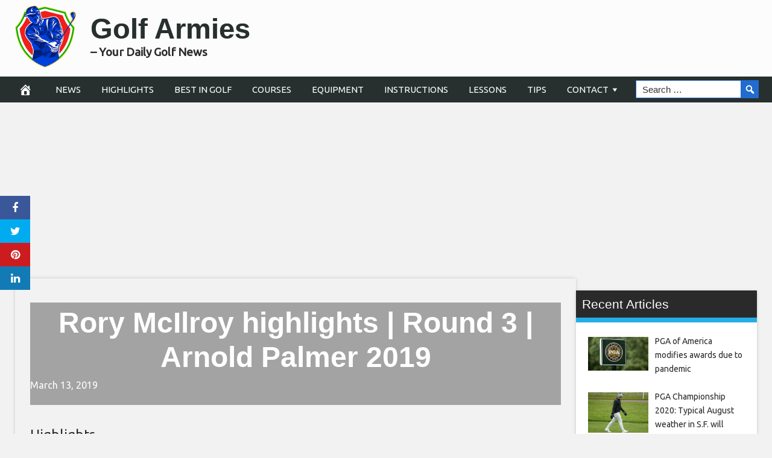

--- FILE ---
content_type: text/html; charset=UTF-8
request_url: https://golfarmies.com/rory-mcilroy-highlights-round-3-arnold-palmer-2019/
body_size: 90726
content:
<!DOCTYPE html>
<html lang="en-GB">
<head>
<meta charset="UTF-8">
<meta name="viewport" content="width=device-width, initial-scale=1">
<link rel="profile" href="https://gmpg.org/xfn/11">

<meta name='robots' content='index, follow, max-image-preview:large, max-snippet:-1, max-video-preview:-1' />
<meta property="og:image" content="https://i.ytimg.com/vi/CccJ7X71ya0/maxresdefault.jpg" />
	<meta property="og:image:width" content="1024" />
	<meta property="og:image:height" content="1024" />
	
	
	<!-- This site is optimized with the Yoast SEO plugin v26.5 - https://yoast.com/wordpress/plugins/seo/ -->
	<title>Rory McIlroy highlights | Round 3 | Arnold Palmer 2019 - Golf Armies</title>
	<link rel="canonical" href="https://golfarmies.com/rory-mcilroy-highlights-round-3-arnold-palmer-2019/" />
	<meta property="og:locale" content="en_GB" />
	<meta property="og:type" content="article" />
	<meta property="og:title" content="Rory McIlroy highlights | Round 3 | Arnold Palmer 2019 - Golf Armies" />
	<meta property="og:description" content="In the third round of the 2019 Arnold Palmer Invitational presented by Mastercard, Rory McIlroy carded a 6-under 66 to get to 8-under for the tournament and one stroke off the lead heading into Sunday. SUBSCRIBE to PGA TOUR now: http://pgat.us/vBxcZSh The Arnold Palmer Invitational presented by Mastercard is held at the Bay Hill Club" />
	<meta property="og:url" content="https://golfarmies.com/rory-mcilroy-highlights-round-3-arnold-palmer-2019/" />
	<meta property="og:site_name" content="Golf Armies" />
	<meta property="article:published_time" content="2019-03-12T13:39:06+00:00" />
	<meta name="author" content="Golf-Admin" />
	<meta name="twitter:card" content="summary_large_image" />
	<meta name="twitter:label1" content="Written by" />
	<meta name="twitter:data1" content="Golf-Admin" />
	<meta name="twitter:label2" content="Estimated reading time" />
	<meta name="twitter:data2" content="1 minute" />
	<script type="application/ld+json" class="yoast-schema-graph">{"@context":"https://schema.org","@graph":[{"@type":"WebPage","@id":"https://golfarmies.com/rory-mcilroy-highlights-round-3-arnold-palmer-2019/","url":"https://golfarmies.com/rory-mcilroy-highlights-round-3-arnold-palmer-2019/","name":"Rory McIlroy highlights | Round 3 | Arnold Palmer 2019 - Golf Armies","isPartOf":{"@id":"https://golfarmies.com/#website"},"datePublished":"2019-03-12T13:39:06+00:00","author":{"@id":"https://golfarmies.com/#/schema/person/caf5ebcc99fe68ab71537c314c85fcf5"},"breadcrumb":{"@id":"https://golfarmies.com/rory-mcilroy-highlights-round-3-arnold-palmer-2019/#breadcrumb"},"inLanguage":"en-GB","potentialAction":[{"@type":"ReadAction","target":["https://golfarmies.com/rory-mcilroy-highlights-round-3-arnold-palmer-2019/"]}]},{"@type":"BreadcrumbList","@id":"https://golfarmies.com/rory-mcilroy-highlights-round-3-arnold-palmer-2019/#breadcrumb","itemListElement":[{"@type":"ListItem","position":1,"name":"Home","item":"https://golfarmies.com/"},{"@type":"ListItem","position":2,"name":"Rory McIlroy highlights | Round 3 | Arnold Palmer 2019"}]},{"@type":"WebSite","@id":"https://golfarmies.com/#website","url":"https://golfarmies.com/","name":"Your Daily Golf News | Best In Golf | Golf Courses | Golf Equipment | Golf Lessons and Tips | Golf Armies","description":"- Your Daily Golf News","potentialAction":[{"@type":"SearchAction","target":{"@type":"EntryPoint","urlTemplate":"https://golfarmies.com/?s={search_term_string}"},"query-input":{"@type":"PropertyValueSpecification","valueRequired":true,"valueName":"search_term_string"}}],"inLanguage":"en-GB"},{"@type":"Person","@id":"https://golfarmies.com/#/schema/person/caf5ebcc99fe68ab71537c314c85fcf5","name":"Golf-Admin","image":{"@type":"ImageObject","inLanguage":"en-GB","@id":"https://golfarmies.com/#/schema/person/image/","url":"https://secure.gravatar.com/avatar/eb99c3d835738b22448530222896a993d4c1c3b89a081632338f8adf03693f42?s=96&d=mm&r=g","contentUrl":"https://secure.gravatar.com/avatar/eb99c3d835738b22448530222896a993d4c1c3b89a081632338f8adf03693f42?s=96&d=mm&r=g","caption":"Golf-Admin"},"url":"https://golfarmies.com/author/golf-admin/"}]}</script>
	<!-- / Yoast SEO plugin. -->


<link rel='dns-prefetch' href='//platform.twitter.com' />
<link rel='dns-prefetch' href='//cdnjs.cloudflare.com' />
<link rel='dns-prefetch' href='//fonts.googleapis.com' />
<link rel="alternate" type="application/rss+xml" title="Golf Armies &raquo; Feed" href="https://golfarmies.com/feed/" />
<link rel="alternate" type="application/rss+xml" title="Golf Armies &raquo; Comments Feed" href="https://golfarmies.com/comments/feed/" />
<link rel="alternate" type="application/rss+xml" title="Golf Armies &raquo; Rory McIlroy highlights | Round 3 | Arnold Palmer 2019 Comments Feed" href="https://golfarmies.com/rory-mcilroy-highlights-round-3-arnold-palmer-2019/feed/" />
<link rel="alternate" title="oEmbed (JSON)" type="application/json+oembed" href="https://golfarmies.com/wp-json/oembed/1.0/embed?url=https%3A%2F%2Fgolfarmies.com%2Frory-mcilroy-highlights-round-3-arnold-palmer-2019%2F" />
<link rel="alternate" title="oEmbed (XML)" type="text/xml+oembed" href="https://golfarmies.com/wp-json/oembed/1.0/embed?url=https%3A%2F%2Fgolfarmies.com%2Frory-mcilroy-highlights-round-3-arnold-palmer-2019%2F&#038;format=xml" />
<style id='wp-img-auto-sizes-contain-inline-css' type='text/css'>
img:is([sizes=auto i],[sizes^="auto," i]){contain-intrinsic-size:3000px 1500px}
/*# sourceURL=wp-img-auto-sizes-contain-inline-css */
</style>
<style id='wp-emoji-styles-inline-css' type='text/css'>

	img.wp-smiley, img.emoji {
		display: inline !important;
		border: none !important;
		box-shadow: none !important;
		height: 1em !important;
		width: 1em !important;
		margin: 0 0.07em !important;
		vertical-align: -0.1em !important;
		background: none !important;
		padding: 0 !important;
	}
/*# sourceURL=wp-emoji-styles-inline-css */
</style>
<link rel='stylesheet' id='wp-block-library-css' href='https://golfarmies.com/wp-includes/css/dist/block-library/style.min.css?ver=6.9' type='text/css' media='all' />
<style id='classic-theme-styles-inline-css' type='text/css'>
/*! This file is auto-generated */
.wp-block-button__link{color:#fff;background-color:#32373c;border-radius:9999px;box-shadow:none;text-decoration:none;padding:calc(.667em + 2px) calc(1.333em + 2px);font-size:1.125em}.wp-block-file__button{background:#32373c;color:#fff;text-decoration:none}
/*# sourceURL=/wp-includes/css/classic-themes.min.css */
</style>
<style id='global-styles-inline-css' type='text/css'>
:root{--wp--preset--aspect-ratio--square: 1;--wp--preset--aspect-ratio--4-3: 4/3;--wp--preset--aspect-ratio--3-4: 3/4;--wp--preset--aspect-ratio--3-2: 3/2;--wp--preset--aspect-ratio--2-3: 2/3;--wp--preset--aspect-ratio--16-9: 16/9;--wp--preset--aspect-ratio--9-16: 9/16;--wp--preset--color--black: #000000;--wp--preset--color--cyan-bluish-gray: #abb8c3;--wp--preset--color--white: #ffffff;--wp--preset--color--pale-pink: #f78da7;--wp--preset--color--vivid-red: #cf2e2e;--wp--preset--color--luminous-vivid-orange: #ff6900;--wp--preset--color--luminous-vivid-amber: #fcb900;--wp--preset--color--light-green-cyan: #7bdcb5;--wp--preset--color--vivid-green-cyan: #00d084;--wp--preset--color--pale-cyan-blue: #8ed1fc;--wp--preset--color--vivid-cyan-blue: #0693e3;--wp--preset--color--vivid-purple: #9b51e0;--wp--preset--gradient--vivid-cyan-blue-to-vivid-purple: linear-gradient(135deg,rgb(6,147,227) 0%,rgb(155,81,224) 100%);--wp--preset--gradient--light-green-cyan-to-vivid-green-cyan: linear-gradient(135deg,rgb(122,220,180) 0%,rgb(0,208,130) 100%);--wp--preset--gradient--luminous-vivid-amber-to-luminous-vivid-orange: linear-gradient(135deg,rgb(252,185,0) 0%,rgb(255,105,0) 100%);--wp--preset--gradient--luminous-vivid-orange-to-vivid-red: linear-gradient(135deg,rgb(255,105,0) 0%,rgb(207,46,46) 100%);--wp--preset--gradient--very-light-gray-to-cyan-bluish-gray: linear-gradient(135deg,rgb(238,238,238) 0%,rgb(169,184,195) 100%);--wp--preset--gradient--cool-to-warm-spectrum: linear-gradient(135deg,rgb(74,234,220) 0%,rgb(151,120,209) 20%,rgb(207,42,186) 40%,rgb(238,44,130) 60%,rgb(251,105,98) 80%,rgb(254,248,76) 100%);--wp--preset--gradient--blush-light-purple: linear-gradient(135deg,rgb(255,206,236) 0%,rgb(152,150,240) 100%);--wp--preset--gradient--blush-bordeaux: linear-gradient(135deg,rgb(254,205,165) 0%,rgb(254,45,45) 50%,rgb(107,0,62) 100%);--wp--preset--gradient--luminous-dusk: linear-gradient(135deg,rgb(255,203,112) 0%,rgb(199,81,192) 50%,rgb(65,88,208) 100%);--wp--preset--gradient--pale-ocean: linear-gradient(135deg,rgb(255,245,203) 0%,rgb(182,227,212) 50%,rgb(51,167,181) 100%);--wp--preset--gradient--electric-grass: linear-gradient(135deg,rgb(202,248,128) 0%,rgb(113,206,126) 100%);--wp--preset--gradient--midnight: linear-gradient(135deg,rgb(2,3,129) 0%,rgb(40,116,252) 100%);--wp--preset--font-size--small: 13px;--wp--preset--font-size--medium: 20px;--wp--preset--font-size--large: 36px;--wp--preset--font-size--x-large: 42px;--wp--preset--spacing--20: 0.44rem;--wp--preset--spacing--30: 0.67rem;--wp--preset--spacing--40: 1rem;--wp--preset--spacing--50: 1.5rem;--wp--preset--spacing--60: 2.25rem;--wp--preset--spacing--70: 3.38rem;--wp--preset--spacing--80: 5.06rem;--wp--preset--shadow--natural: 6px 6px 9px rgba(0, 0, 0, 0.2);--wp--preset--shadow--deep: 12px 12px 50px rgba(0, 0, 0, 0.4);--wp--preset--shadow--sharp: 6px 6px 0px rgba(0, 0, 0, 0.2);--wp--preset--shadow--outlined: 6px 6px 0px -3px rgb(255, 255, 255), 6px 6px rgb(0, 0, 0);--wp--preset--shadow--crisp: 6px 6px 0px rgb(0, 0, 0);}:where(.is-layout-flex){gap: 0.5em;}:where(.is-layout-grid){gap: 0.5em;}body .is-layout-flex{display: flex;}.is-layout-flex{flex-wrap: wrap;align-items: center;}.is-layout-flex > :is(*, div){margin: 0;}body .is-layout-grid{display: grid;}.is-layout-grid > :is(*, div){margin: 0;}:where(.wp-block-columns.is-layout-flex){gap: 2em;}:where(.wp-block-columns.is-layout-grid){gap: 2em;}:where(.wp-block-post-template.is-layout-flex){gap: 1.25em;}:where(.wp-block-post-template.is-layout-grid){gap: 1.25em;}.has-black-color{color: var(--wp--preset--color--black) !important;}.has-cyan-bluish-gray-color{color: var(--wp--preset--color--cyan-bluish-gray) !important;}.has-white-color{color: var(--wp--preset--color--white) !important;}.has-pale-pink-color{color: var(--wp--preset--color--pale-pink) !important;}.has-vivid-red-color{color: var(--wp--preset--color--vivid-red) !important;}.has-luminous-vivid-orange-color{color: var(--wp--preset--color--luminous-vivid-orange) !important;}.has-luminous-vivid-amber-color{color: var(--wp--preset--color--luminous-vivid-amber) !important;}.has-light-green-cyan-color{color: var(--wp--preset--color--light-green-cyan) !important;}.has-vivid-green-cyan-color{color: var(--wp--preset--color--vivid-green-cyan) !important;}.has-pale-cyan-blue-color{color: var(--wp--preset--color--pale-cyan-blue) !important;}.has-vivid-cyan-blue-color{color: var(--wp--preset--color--vivid-cyan-blue) !important;}.has-vivid-purple-color{color: var(--wp--preset--color--vivid-purple) !important;}.has-black-background-color{background-color: var(--wp--preset--color--black) !important;}.has-cyan-bluish-gray-background-color{background-color: var(--wp--preset--color--cyan-bluish-gray) !important;}.has-white-background-color{background-color: var(--wp--preset--color--white) !important;}.has-pale-pink-background-color{background-color: var(--wp--preset--color--pale-pink) !important;}.has-vivid-red-background-color{background-color: var(--wp--preset--color--vivid-red) !important;}.has-luminous-vivid-orange-background-color{background-color: var(--wp--preset--color--luminous-vivid-orange) !important;}.has-luminous-vivid-amber-background-color{background-color: var(--wp--preset--color--luminous-vivid-amber) !important;}.has-light-green-cyan-background-color{background-color: var(--wp--preset--color--light-green-cyan) !important;}.has-vivid-green-cyan-background-color{background-color: var(--wp--preset--color--vivid-green-cyan) !important;}.has-pale-cyan-blue-background-color{background-color: var(--wp--preset--color--pale-cyan-blue) !important;}.has-vivid-cyan-blue-background-color{background-color: var(--wp--preset--color--vivid-cyan-blue) !important;}.has-vivid-purple-background-color{background-color: var(--wp--preset--color--vivid-purple) !important;}.has-black-border-color{border-color: var(--wp--preset--color--black) !important;}.has-cyan-bluish-gray-border-color{border-color: var(--wp--preset--color--cyan-bluish-gray) !important;}.has-white-border-color{border-color: var(--wp--preset--color--white) !important;}.has-pale-pink-border-color{border-color: var(--wp--preset--color--pale-pink) !important;}.has-vivid-red-border-color{border-color: var(--wp--preset--color--vivid-red) !important;}.has-luminous-vivid-orange-border-color{border-color: var(--wp--preset--color--luminous-vivid-orange) !important;}.has-luminous-vivid-amber-border-color{border-color: var(--wp--preset--color--luminous-vivid-amber) !important;}.has-light-green-cyan-border-color{border-color: var(--wp--preset--color--light-green-cyan) !important;}.has-vivid-green-cyan-border-color{border-color: var(--wp--preset--color--vivid-green-cyan) !important;}.has-pale-cyan-blue-border-color{border-color: var(--wp--preset--color--pale-cyan-blue) !important;}.has-vivid-cyan-blue-border-color{border-color: var(--wp--preset--color--vivid-cyan-blue) !important;}.has-vivid-purple-border-color{border-color: var(--wp--preset--color--vivid-purple) !important;}.has-vivid-cyan-blue-to-vivid-purple-gradient-background{background: var(--wp--preset--gradient--vivid-cyan-blue-to-vivid-purple) !important;}.has-light-green-cyan-to-vivid-green-cyan-gradient-background{background: var(--wp--preset--gradient--light-green-cyan-to-vivid-green-cyan) !important;}.has-luminous-vivid-amber-to-luminous-vivid-orange-gradient-background{background: var(--wp--preset--gradient--luminous-vivid-amber-to-luminous-vivid-orange) !important;}.has-luminous-vivid-orange-to-vivid-red-gradient-background{background: var(--wp--preset--gradient--luminous-vivid-orange-to-vivid-red) !important;}.has-very-light-gray-to-cyan-bluish-gray-gradient-background{background: var(--wp--preset--gradient--very-light-gray-to-cyan-bluish-gray) !important;}.has-cool-to-warm-spectrum-gradient-background{background: var(--wp--preset--gradient--cool-to-warm-spectrum) !important;}.has-blush-light-purple-gradient-background{background: var(--wp--preset--gradient--blush-light-purple) !important;}.has-blush-bordeaux-gradient-background{background: var(--wp--preset--gradient--blush-bordeaux) !important;}.has-luminous-dusk-gradient-background{background: var(--wp--preset--gradient--luminous-dusk) !important;}.has-pale-ocean-gradient-background{background: var(--wp--preset--gradient--pale-ocean) !important;}.has-electric-grass-gradient-background{background: var(--wp--preset--gradient--electric-grass) !important;}.has-midnight-gradient-background{background: var(--wp--preset--gradient--midnight) !important;}.has-small-font-size{font-size: var(--wp--preset--font-size--small) !important;}.has-medium-font-size{font-size: var(--wp--preset--font-size--medium) !important;}.has-large-font-size{font-size: var(--wp--preset--font-size--large) !important;}.has-x-large-font-size{font-size: var(--wp--preset--font-size--x-large) !important;}
:where(.wp-block-post-template.is-layout-flex){gap: 1.25em;}:where(.wp-block-post-template.is-layout-grid){gap: 1.25em;}
:where(.wp-block-term-template.is-layout-flex){gap: 1.25em;}:where(.wp-block-term-template.is-layout-grid){gap: 1.25em;}
:where(.wp-block-columns.is-layout-flex){gap: 2em;}:where(.wp-block-columns.is-layout-grid){gap: 2em;}
:root :where(.wp-block-pullquote){font-size: 1.5em;line-height: 1.6;}
/*# sourceURL=global-styles-inline-css */
</style>
<link rel='stylesheet' id='contact-form-7-css' href='https://golfarmies.com/wp-content/plugins/contact-form-7/includes/css/styles.css?ver=6.1.4' type='text/css' media='all' />
<link rel='stylesheet' id='wp-autonomous-rss-css' href='https://golfarmies.com/wp-content/plugins/wp-autonomous-rss/public/css/wp-autonomous-rss-public.css?ver=1.0.0' type='text/css' media='all' />
<link rel='stylesheet' id='wp-autonomous-youtube-css' href='https://golfarmies.com/wp-content/plugins/wp-autonomous-youtube/public/css/wp-autonomous-youtube-public.css?ver=1.0.0' type='text/css' media='all' />
<link rel='stylesheet' id='disruptpress-style-css' href='https://golfarmies.com/wp-content/uploads/disruptpress/style.css?ver=6.9' type='text/css' media='all' />
<style id='disruptpress-style-inline-css' type='text/css'>

	
#dp_source_link {
	display:none !important;
}	
	
.dp-social-media-follow-instagram a {
	background-color: #9C27B0;
}

.dp-social-media-follow-youtube a {
    background-color: #FF0000;
}

.site-header .title-logo {
	height: inherit;
}

@media only screen and (max-width: 768px) {

	.woocommerce ul.products li.last, .woocommerce-page ul.products li.last {
			margin-right: 0px !important;
	}
}

@media only screen and (max-width: 600px) {

	.woocommerce ul.products li.last, .woocommerce-page ul.products li.last {
			margin-right: 0px !important;
	}
	.woocommerce ul.products[class*=columns-] li.product, .woocommerce-page ul.products[class*=columns-] li.product {
		width: 100%;
	}
}

@media only screen and (max-width: 767px) {
	
	.dp-slider {
		width: calc(100% - 15px) !important;
	}
	.dp-grid-loop-wrap-parent {
		width: 100% !important;
	}
	.dp-grid-loop-title {
		font-size:16px !important;
	}
}

@media only screen and (max-width: 1023px) {
	
	.dp-grid-loop-title {
		font-size:15px !important;
	}
}	


/* ## Front Page Grid
--------------------------------------------- */

.dp-grid-loop-wrap {
	margin-top: 0px;	
}

.dp-grid-loop-wrap-bottom {
	margin-bottom: 50px;
}

.dp-grid-loop-wrap-parent {
	position: relative;
	width: 50%;
	float:left;
	padding: 5px;
}

.dp-grid-loop-wrap-child {
	overflow:hidden;
	border-radius: 0px;
	position: relative;
	padding-bottom: calc(100% * 9 / 16);
	background-size: cover;
    background-repeat: no-repeat;
    background-position: center center;
}

.dp-grid-loop-image img {
	position: absolute;
	height: 100%;
    width: 100%;
	background-position: top center;
}

.dp-grid-loop-content-wrap {
	position: absolute;
	bottom: 0;
	background: rgba(10,0,0,0.5);
	width: 100%;
	height: auto;
	padding: 10px;
	color: #fff;
	line-height: 1.4;
}

.dp-grid-loop-title {
	overflow:hidden;
	font-size: 16px;
	font-weight: 400;
	color: #FFFFFF;
}

.dp-grid-loop-content {
	position: absolute;
	top: 0;
	bottom: 0;
	left: 0;
	right: 0;
}

.dp-grid-loop-meta {
	font-size: 12px;
	color: #FFFFFF;
}

.dp-grid-loop-date {
	display: inline-block;
}

.dp-grid-loop-cat {
	display: inline-block;
	float: right;
}





/*** H2 fix ***/
.dp-blog-roll-loop-title h2 {
    font-size: 30px;
    font-size: 3rem;
    font-weight: 400;
    text-align: center;
}

@media only screen and (max-width: 600px) {

    .dp-blog-roll-loop-title h2 {
		font-size: 20px;
		font-weight: 700;
	}
}


/*** Amazon Ads ***/

.dp_amazon_ad_rating {
    --percent: calc(var(--rating) / 5 * 100%);
    display: inline-block;
    font-size: 14px;
    line-height: 1;
    height: 16px;
    margin-top: 5px;
}

.dp_amazon_ad_rating::before {
    content: "★★★★★";
    letter-spacing: 0;
    background: linear-gradient(90deg, #fc0 var(--percent), #fff var(--percent));
    -webkit-background-clip: text;
    -webkit-text-fill-color: transparent;
    font-size: 16px;
}

.dp_amazon_ads {
    width: 100%;
    display: grid;
    gap: 15px;
    grid-template-columns: repeat(4, 1fr);
    font-family: Arial,Helvetica,sans-serif;
}

.dp_amazon_ads a {
    text-decoration: none;
}

.dp_amazon_ad {
    display: inline-block;
    border: 1px solid #ccc;
    padding: 10px 10px 5px 10px;
    background: #FFFFFF;
}

.dp_amazon_ad_img {
    position: relative;
    padding-top: 56.25%;
    margin: 0;
    width: 100%;
}

.dp_amazon_ad_img img {
    position: absolute;
    top: 0;
    left: 0;
    bottom: 0;
    right: 0;
    width: 100%;
    height: 100%;
    object-fit: contain;
}

.dp_amazon_ad_title {
    font-size: 15px;
    line-height: 1.2;
    height: 2.4em;
    overflow: hidden;
    text-overflow: ellipsis;
    margin-top: 10px;
    margin-bottom: 15px;
    color: blue;
}

.dp_amazon_ad:hover .dp_amazon_ad_title {
    color: #f90;
}

.dp_amazon_ad_price {
    font-weight: bold;
    color: #000000;
    font-size: 14px;
    line-height: 1;
}

.dp_amazon_ad_listprice {
    display: inline-block;
    font-size: 12px;
    color: #4a4a4a;
    text-decoration: line-through;
}

.dp_amazon_ad_prime {
    display: inline-block;
    height: 15px;
}

.dp_amazon_ad_prime img {
    height: 100%;
}

.dp_amazon_ad_reviews {
    display: inline-block;
    color: #000000;
}

.dp_amazon_ads_disclaimer {
    display: block;
    margin-top: 3px;
    margin-bottom: 3px;
    text-align: right;
    font-size: 11px;
    font-weight: bold;
    padding: 10px 3px;
    font-family: Arial,Helvetica,sans-serif;
}

.dp_amazon_ads_disclaimer a {
    text-decoration: none;
    color: #777;
}

.dp_amazon_ads_widget {
    grid-template-columns: repeat(2, 1fr);
}



        
.dp-grid-loop-wrap-parent:nth-child(n+1):nth-child(-n+2) {
    width: 50%;
}
.dp-grid-loop-wrap-parent:nth-child(n+1):nth-child(-n+2) .dp-grid-loop-title {
    font-size: 22px;
}
.dp-grid-loop-wrap-parent:nth-child(n+1):nth-child(-n+2) .dp-grid-loop-meta {
    font-size: 14px;
}


.dp-grid-loop-wrap-parent:nth-child(n+3):nth-child(-n+5) {
    width: 33%;
}
.dp-grid-loop-wrap-parent:nth-child(n+3):nth-child(-n+5) .dp-grid-loop-title {
    font-size: 16px;
}
.dp-grid-loop-wrap-parent::nth-child(n+3):nth-child(-n+5) .dp-grid-loop-meta {
    font-size: 12px;
}


.dp-grid-loop-wrap-parent:nth-child(n+6):nth-child(-n+9) {
    width: 25%;
}
.dp-grid-loop-wrap-parent:nth-child(n+6):nth-child(-n+9) .dp-grid-loop-title {
    font-size: 14px;
}
.dp-grid-loop-wrap-parent::nth-child(n+6):nth-child(-n+9) .dp-grid-loop-meta {
    font-size: 12px;
}



        

/*# sourceURL=disruptpress-style-inline-css */
</style>
<link rel='stylesheet' id='responsive-menu-css-css' href='https://golfarmies.com/wp-content/themes/disruptpress/css/responsive-menu.css?ver=6.9' type='text/css' media='all' />
<link rel='stylesheet' id='font-awesome-css-css' href='//cdnjs.cloudflare.com/ajax/libs/font-awesome/4.7.0/css/font-awesome.css?ver=6.9' type='text/css' media='all' />
<link rel='stylesheet' id='dashicons-css' href='https://golfarmies.com/wp-includes/css/dashicons.min.css?ver=6.9' type='text/css' media='all' />
<link rel='stylesheet' id='dp-google-font-body-css' href='https://fonts.googleapis.com/css?family=Ubuntu&#038;ver=6.9' type='text/css' media='all' />
<link rel='stylesheet' id='dp-google-font-nav-primary-logo-title-css' href='https://fonts.googleapis.com/css?family=Play&#038;ver=6.9' type='text/css' media='all' />
<link rel='stylesheet' id='bxslider-css-css' href='https://golfarmies.com/wp-content/themes/disruptpress/bxslider/jquery.bxslider.min.css?ver=6.9' type='text/css' media='all' />
<link rel='stylesheet' id='recent-posts-widget-with-thumbnails-public-style-css' href='https://golfarmies.com/wp-content/plugins/recent-posts-widget-with-thumbnails/public.css?ver=7.1.1' type='text/css' media='all' />
<script type="text/javascript" src="https://golfarmies.com/wp-includes/js/jquery/jquery.min.js?ver=3.7.1" id="jquery-core-js"></script>
<script type="text/javascript" src="https://golfarmies.com/wp-includes/js/jquery/jquery-migrate.min.js?ver=3.4.1" id="jquery-migrate-js"></script>
<script type="text/javascript" src="https://golfarmies.com/wp-content/plugins/wp-autonomous-rss/public/js/wp-autonomous-rss-public.js?ver=1.0.0" id="wp-autonomous-rss-js"></script>
<script type="text/javascript" src="https://golfarmies.com/wp-content/plugins/wp-autonomous-youtube/public/js/wp-autonomous-youtube-public.js?ver=1.0.0" id="wp-autonomous-youtube-js"></script>
<script type="text/javascript" src="https://golfarmies.com/wp-content/themes/disruptpress/bxslider/jquery.bxslider.min.js?ver=1.0.0" id="bxslider-js"></script>
<link rel="https://api.w.org/" href="https://golfarmies.com/wp-json/" /><link rel="alternate" title="JSON" type="application/json" href="https://golfarmies.com/wp-json/wp/v2/posts/8368" /><link rel="EditURI" type="application/rsd+xml" title="RSD" href="https://golfarmies.com/xmlrpc.php?rsd" />
<meta name="generator" content="WordPress 6.9" />
<link rel='shortlink' href='https://golfarmies.com/?p=8368' />
<link rel="apple-touch-icon" sizes="180x180" href="/wp-content/uploads/fbrfg/apple-touch-icon.png">
<link rel="icon" type="image/png" sizes="32x32" href="/wp-content/uploads/fbrfg/favicon-32x32.png">
<link rel="icon" type="image/png" sizes="16x16" href="/wp-content/uploads/fbrfg/favicon-16x16.png">
<link rel="manifest" href="/wp-content/uploads/fbrfg/site.webmanifest">
<link rel="mask-icon" href="/wp-content/uploads/fbrfg/safari-pinned-tab.svg" color="#5bbad5">
<link rel="shortcut icon" href="/wp-content/uploads/fbrfg/favicon.ico">
<meta name="msapplication-TileColor" content="#da532c">
<meta name="msapplication-config" content="/wp-content/uploads/fbrfg/browserconfig.xml">
<meta name="theme-color" content="#ffffff"><link rel="pingback" href="https://golfarmies.com/xmlrpc.php"><!-- Global site tag (gtag.js) - Google Analytics -->
<script async src="https://www.googletagmanager.com/gtag/js?id=UA-138371517-1"></script>
<script>
  window.dataLayer = window.dataLayer || [];
  function gtag(){dataLayer.push(arguments);}
  gtag('js', new Date());

  gtag('config', 'UA-138371517-1');
</script>


<script type="text/javascript">
jQuery(document).ready(function(){
		jQuery('.bxslider').bxSlider({
			mode: 'horizontal',
			moveSlides: 1,
			slideMargin: 40,
            infiniteLoop: true,
            touchEnabled : (navigator.maxTouchPoints > 0),
			captions: true,
			autoStart: true,
			auto: true,
			speed: 1000,
		});
	});

    jQuery(document).ready(function(){

        const dpAmazonSearchKeyword1 = "Golf";
        const dpAmazonSearchKeyword2 = "Golf Equipment";
        const dpAmazonSearchKeyword3 = "";
        const dpAmazonSearchKeyword4 = "";

        const dpRowAmazonAd1 = 1;
        const dpRowAmazonAd2 = 1;
        const dpRowAmazonAd3 = 2;
        const dpRowAmazonAd4 = 2;

        const dpEnableAmazonAd1 = false;
        const dpEnableAmazonAd2 = false;
        const dpEnableAmazonAd3 = true;
        const dpEnableAmazonAd4 = true;

        const dpAmazonAdsCacheDuration = 86400; //86400 = 24hours
        const dpCurrentUnixTimeStamp = Math.floor(Date.now() / 1000);

        const dpAmazonAdsCountryTags = {
            "ES": "disruptpress-es-21",
            "CA": "disruptpress-uk-21",
            "DE": "disruptpress-de-21",
            "FR": "disruptpress-fr-21",
            "GB": "disruptpress-uk-21",
            "IT": "disruptpress-it-21",
            "JP": "disruptpress-jp-22",
            "US": "golfarmies-20",
        };

        const dpAmazonGeoLocations = {
            "ES": "ES",
            "CA": "CA",
            "DE": "DE",
            "FR": "FR",
            "GB": "GB",
            "IT": "IT",
            "JP": "JP",
            "US": "US",
            
            "IE": "GB",
            "CH": "DE",
            "AT": "DE",
        };

        const dpAmazonGeoLocationsMarkets = {
            "ES": "//ws-eu.amazon-adsystem.com/widgets/q?callback=search_callback&MarketPlace=ES&Operation=GetResults&InstanceId=0&dataType=jsonp&TemplateId=MobileSearchResults&ServiceVersion=20070822",
            "CA": "//ws-na.amazon-adsystem.com/widgets/q?callback=search_callback&MarketPlace=CA&Operation=GetResults&InstanceId=0&dataType=jsonp&TemplateId=MobileSearchResults&ServiceVersion=20070822",
            "DE": "//ws-eu.amazon-adsystem.com/widgets/q?callback=search_callback&MarketPlace=DE&Operation=GetResults&InstanceId=0&dataType=jsonp&TemplateId=MobileSearchResults&ServiceVersion=20070822",
            "FR": "//ws-eu.amazon-adsystem.com/widgets/q?callback=search_callback&MarketPlace=FR&Operation=GetResults&InstanceId=0&dataType=jsonp&TemplateId=MobileSearchResults&ServiceVersion=20070822",
            "GB": "//ws-eu.amazon-adsystem.com/widgets/q?callback=search_callback&MarketPlace=GB&Operation=GetResults&InstanceId=0&dataType=jsonp&TemplateId=MobileSearchResults&ServiceVersion=20070822",
            "IT": "//ws-eu.amazon-adsystem.com/widgets/q?callback=search_callback&MarketPlace=IT&Operation=GetResults&InstanceId=0&dataType=jsonp&TemplateId=MobileSearchResults&ServiceVersion=20070822",
            "JP": "//ws-fe.amazon-adsystem.com/widgets/q?callback=search_callback&MarketPlace=JP&Operation=GetResults&InstanceId=0&dataType=jsonp&TemplateId=MobileSearchResults&ServiceVersion=20070822",
            "US": "//ws-na.amazon-adsystem.com/widgets/q?callback=search_callback&MarketPlace=US&Operation=GetResults&InstanceId=0&dataType=jsonp&TemplateId=MobileSearchResults&ServiceVersion=20070822",
        };

        function dpGetAmazonMarketURL(countryCode) {

            if(dpAmazonGeoLocations.hasOwnProperty(countryCode)) {
                return dpAmazonGeoLocationsMarkets[dpAmazonGeoLocations[countryCode]];
            } else {
                return dpAmazonGeoLocationsMarkets["US"];
            }
        }

        function dpGetAmazonCountryTag(countryCode) {

            if(dpAmazonGeoLocations.hasOwnProperty(countryCode)) {
                return dpAmazonAdsCountryTags[dpAmazonGeoLocations[countryCode]];
            } else {
                return dpAmazonAdsCountryTags["US"];
            }
        }

        async function dpDisplayAmazonAds() {

            async function dpGetPublicIP() {
                try {
                    let response = await fetch("//api.ipify.org/?format=json");

                    if (!response.ok) {
                        throw new Error(`HTTP error! Can"t get public IP from api.ipify.org. Status: ${response.status}`);
                        return false;
                    }

                    let getIP = await response.json();

                    return getIP.ip;

                } catch(e) {
                    return false;
                }
            }

            async function dpGetGeoLocation() {
                let localStorageIP = localStorage.getItem("dp_ip");
                let localStorageGeoLocation = localStorage.getItem("dp_geoLocation");

                //Get new Geo Location if IP changed, OR cache doesn"t exist
                if(localStorageGeoLocation === null || localStorageIP != dpPublicIP) {

                    return jQuery.ajax({
                        url: "//json.geoiplookup.io/"+dpPublicIP+"?callback=dp_geoip_callback",
                        dataType: "jsonp",
                        jsonpCallback: "dp_geoip_callback",
                        success: function(data){
                            localStorage.setItem("dp_geoLocation", data["country_code"]);
                    
                        }, error: function() {
                            localStorage.setItem("dp_geoLocation", "US");
                        }
                    });
                    
                }
            }

            //Saves Amazon Search Keywords to localStorage and returns true if one of the keywords has changed.
            function dpAmazonAdsSearchKeywords() {
                let output = false;
                let localStorageAmazonKeyword1 = localStorage.getItem("dp_amazon_keyword1");
                let localStorageAmazonKeyword2 = localStorage.getItem("dp_amazon_keyword2");
                let localStorageAmazonKeyword3 = localStorage.getItem("dp_amazon_keyword3");
                let localStorageAmazonKeyword4 = localStorage.getItem("dp_amazon_keyword4");

                if(localStorageAmazonKeyword1 === null || localStorageAmazonKeyword1 != dpAmazonSearchKeyword1) {
                    localStorage.setItem("dp_amazon_keyword1", dpAmazonSearchKeyword1);
                    output = true;
                }

                if(localStorageAmazonKeyword2 === null || localStorageAmazonKeyword2 != dpAmazonSearchKeyword2) {
                    localStorage.setItem("dp_amazon_keyword2", dpAmazonSearchKeyword2);
                    output = true;
                }

                if(localStorageAmazonKeyword3 === null || localStorageAmazonKeyword3 != dpAmazonSearchKeyword3) {
                    localStorage.setItem("dp_amazon_keyword3", dpAmazonSearchKeyword3);
                    output = true;
                }

                if(localStorageAmazonKeyword4 === null || localStorageAmazonKeyword4 != dpAmazonSearchKeyword4) {
                    localStorage.setItem("dp_amazon_keyword4", dpAmazonSearchKeyword4);
                    output = true;
                }

                return output;
            }

            //Returns true if cache has expired.
            function dpAmazonAdsIsCacheExpired() {
                let output = false;
                let localStorageAmazonCacheExpiration = localStorage.getItem("dp_amazon_cache_expiration");

                if(localStorageAmazonCacheExpiration === null || dpCurrentUnixTimeStamp >= parseInt(localStorageAmazonCacheExpiration)) {
                    output = true;
                }

                return output;
            }

            //Fetch Amazon ads
            async function dpAmazonAdsFetchJSONP() {
                let localStorageGeoLocation = localStorage.getItem("dp_geoLocation");
                let i = 1;
            
                async function dpAmazonAjaxLoop() {

                    if(i === 5) {
                        dpRenderAmazonAds();
                        return;
                    }

                    let dpAmazonSearchKeyword = localStorage.getItem("dp_amazon_keyword" + i);

                    if(dpAmazonSearchKeyword === null || dpAmazonSearchKeyword == "") {
                        dpAmazonSearchKeyword = "Echo";
                    }

                    jQuery.ajax({
                        url: dpGetAmazonMarketURL(localStorageGeoLocation) + `&Keywords=${dpAmazonSearchKeyword}`,
                        dataType: "jsonp",
                        async: false,
                        jsonpCallback: "search_callback",
                        success: function(data){
                            localStorage.setItem("dp_amazon_cached_json" + i, JSON.stringify(data));
                            i++;

                            dpAmazonAjaxLoop();
                        }
                    });
                }

                localStorage.setItem("dp_amazon_cache_expiration", (dpCurrentUnixTimeStamp + dpAmazonAdsCacheDuration));

                let output = await dpAmazonAjaxLoop();

                return output;
            }

            function dpAmazonAdsHTML(dataJSON, adNumber, maxItems) {
                let localStorageGeoLocation = localStorage.getItem("dp_geoLocation");

                for(let [i, result] of dataJSON.results.entries()){

                    if(i == maxItems) break;

                    let listPrice = result["ListPrice"];
                    let prime = "";
                    let reviews = "";
                    let pageURL = result["DetailPageURL"] + "/?tag=" + dpGetAmazonCountryTag(localStorageGeoLocation);


                    if(listPrice != "") {
                        listPrice = `<div class="dp_amazon_ad_listprice">${listPrice}</div>`;
                    }

                    if(result["IsPrimeEligible"] == "1") {
                        prime = `<div class="dp_amazon_ad_prime"><img src="https://golfarmies.com/wp-content/themes/disruptpress/img/prime.png"></div>`;
                    }

                    if(result["TotalReviews"] != "" && result["Rating"] != "") {
                        let rating = Math.round(result["Rating"]*2)/2;

                        reviews = `<div class="dp_amazon_ad_rating Stars" style="--rating: ${rating};">
                                    <div class="dp_amazon_ad_reviews">(${parseInt(result["TotalReviews"]).toLocaleString()})</div>
                                </div>`;
                    }

                    let amazonAd = `
                        <div class="dp_amazon_ad">
                            <a href="${pageURL}" target="_blank">
                                <div class="dp_amazon_ad_img"><img src="${result["ImageUrl"]}"></div>
                                <div class="dp_amazon_ad_title">${result["Title"]}</div>
                                <div class="dp_amazon_ad_price">${result["Price"]}
                                    ${listPrice}
                                    ${prime}
                                </div>
                                ${reviews}
                            </a>
                        </div>`;

                    let getAmazonAdsElement = document.getElementById("dp_amazon_ads" + adNumber);
                    if (typeof(getAmazonAdsElement) != "undefined" && getAmazonAdsElement != null) {
                        let dp_amazon_ads = document.getElementById("dp_amazon_ads" + adNumber).innerHTML;
                        document.getElementById("dp_amazon_ads" + adNumber).innerHTML = dp_amazon_ads + amazonAd;
                    }
                    
                }
            }

            function dpRenderAmazonAds() {
                if(dpEnableAmazonAd1 === true) {
                    let AmazonJSONCached1 = localStorage.getItem("dp_amazon_cached_json1");

                    if(AmazonJSONCached1 !== null) {
                        dpAmazonAdsHTML(JSON.parse(AmazonJSONCached1), "1", dpRowAmazonAd1 * 4);
                    }
                }

                if(dpEnableAmazonAd2 === true) {
                    let AmazonJSONCached2 = localStorage.getItem("dp_amazon_cached_json2");
                    
                    if(AmazonJSONCached2 !== null) {
                        dpAmazonAdsHTML(JSON.parse(AmazonJSONCached2), "2", dpRowAmazonAd2 * 4);
                    }
                }

                if(dpEnableAmazonAd3 === true) {
                    let AmazonJSONCached3 = localStorage.getItem("dp_amazon_cached_json3");
                    
                    if(AmazonJSONCached3 !== null) {
                        dpAmazonAdsHTML(JSON.parse(AmazonJSONCached3), "3", dpRowAmazonAd3 * 2);
                    }
                }

                if(dpEnableAmazonAd4 === true) {
                    let AmazonJSONCached4 = localStorage.getItem("dp_amazon_cached_json4");
                    
                    if(AmazonJSONCached4 !== null) {
                        dpAmazonAdsHTML(JSON.parse(AmazonJSONCached4), "4", dpRowAmazonAd4 * 2);
                    }
                }
                    
            }

            function dpAmazonAdsCheckJSONCache() {
                let AmazonJSONCached1 = localStorage.getItem("dp_amazon_cached_json1");
                let AmazonJSONCached2 = localStorage.getItem("dp_amazon_cached_json2");
                let AmazonJSONCached3 = localStorage.getItem("dp_amazon_cached_json3");
                let AmazonJSONCached4 = localStorage.getItem("dp_amazon_cached_json4");
                    
                if(AmazonJSONCached1 === null || AmazonJSONCached2 === null || AmazonJSONCached3 === null || AmazonJSONCached4 === null) {
                    return true;
                }

                return false;
            }

            const dpPublicIP = await dpGetPublicIP();

            if(dpPublicIP === false) {
                console.log("Failed to get IP. Aborting Amazon Ads.")
                return
            };

            const dpGeoLocation = await dpGetGeoLocation();
            let dpEmptyCache = false;

            if(dpPublicIP != localStorage.getItem("dp_ip")) {
                dpEmptyCache = true;
            }
            localStorage.setItem("dp_ip", dpPublicIP);

            const dpIsCacheExpired = dpAmazonAdsIsCacheExpired();
            const dpSearchKeywords = dpAmazonAdsSearchKeywords();

            if(dpAmazonAdsCheckJSONCache() === true) {
                dpEmptyCache = true;
            }

            if(dpIsCacheExpired === true || dpSearchKeywords === true || dpEmptyCache === true) {
                dpAmazonAdsFetchJSONP();
            } else {
                dpRenderAmazonAds();
            }
        }

        let getAmazonAdsElement1 = document.getElementById("dp_amazon_ads1");
        let getAmazonAdsElement2 = document.getElementById("dp_amazon_ads2");
        let getAmazonAdsElement3 = document.getElementById("dp_amazon_ads3");
        let getAmazonAdsElement4 = document.getElementById("dp_amazon_ads4");

        if (getAmazonAdsElement1 != null || getAmazonAdsElement2 != null || getAmazonAdsElement3 != null || getAmazonAdsElement4 != null) {
            dpDisplayAmazonAds();
        }
    });
</script><meta name="generator" content="Elementor 3.33.3; features: additional_custom_breakpoints; settings: css_print_method-external, google_font-enabled, font_display-auto">
			<style>
				.e-con.e-parent:nth-of-type(n+4):not(.e-lazyloaded):not(.e-no-lazyload),
				.e-con.e-parent:nth-of-type(n+4):not(.e-lazyloaded):not(.e-no-lazyload) * {
					background-image: none !important;
				}
				@media screen and (max-height: 1024px) {
					.e-con.e-parent:nth-of-type(n+3):not(.e-lazyloaded):not(.e-no-lazyload),
					.e-con.e-parent:nth-of-type(n+3):not(.e-lazyloaded):not(.e-no-lazyload) * {
						background-image: none !important;
					}
				}
				@media screen and (max-height: 640px) {
					.e-con.e-parent:nth-of-type(n+2):not(.e-lazyloaded):not(.e-no-lazyload),
					.e-con.e-parent:nth-of-type(n+2):not(.e-lazyloaded):not(.e-no-lazyload) * {
						background-image: none !important;
					}
				}
			</style>
					<style type="text/css" id="wp-custom-css">
			/*
You can add your own CSS here.

Click the help icon above to learn more.
*/

#dp_source_link {
	display:none;
}

.nav-primary .disruptpress-nav-menu > li > a {
text-transform: uppercase;
}
.dp-custom-post-loop-meta {
display: none;
}		</style>
		
<script type='text/javascript' src='https://golfarmies.com/wp-content/plugins/wp-spamshield/js/jscripts.php'></script> 
</head>

<body data-rsssl=1 class="wp-singular post-template-default single single-post postid-8368 single-format-standard wp-theme-disruptpress content-sidebar1 wpa_yt_hide_featured_image wpa_yt_hide_video_description group-blog elementor-default elementor-kit-11420">
	
<div class="body-container">
	
	<div class="body-background-2"></div>
		
	<div class="site-container">
			
			<!-- .nav-responsive -->
        <div class="disruptpress-responsive-menu-wrap">

            <div class="disruptpress-responsive-menu-wrap-title">

                <a href="https://golfarmies.com/" rel="home">Golf Armies</a>            </div>


            <div class="disruptpress-responsive-menu-wrap-menu-toggle"><a id="disruptpress-responsive-menu-toggle" href="#disruptpress-responsive-menu-toggle"></a></div>
		</div>
		<div id="disruptpress-responsive-menu">
			<a id="disruptpress-responsive-menu-toggle-inside" href="#disruptpress-responsive-menu-toggle"></a>
			<form role="search" method="get" class="responsive-search-form" action="https://golfarmies.com">
				<label>
					<input type="search" class="responsive-search-field" placeholder="Search …" value="" name="s">
				</label>
				<span class="dashicons dashicons-search responsive-search-icon"></span>
			</form>
			 <div class="menu-primary-menu-container"><ul id="menu-primary-menu" class="disruptpress-responsive-menu"><li><a href="https://golfarmies.com/">Home</a></li><li class="dp-nav-primary-home-icon menu-item"><a href="https://golfarmies.com/" rel="home"><span class="dashicons dashicons-admin-home"></span></a></li><li id="menu-item-149" class="menu-item menu-item-type-taxonomy menu-item-object-category menu-item-149"><a href="https://golfarmies.com/category/news/">News</a></li>
<li id="menu-item-2323" class="menu-item menu-item-type-taxonomy menu-item-object-category current-post-ancestor current-menu-parent current-post-parent menu-item-2323"><a href="https://golfarmies.com/category/highlights/">Highlights</a></li>
<li id="menu-item-143" class="menu-item menu-item-type-taxonomy menu-item-object-category menu-item-143"><a href="https://golfarmies.com/category/best-in-golf/">Best in Golf</a></li>
<li id="menu-item-145" class="menu-item menu-item-type-taxonomy menu-item-object-category menu-item-145"><a href="https://golfarmies.com/category/courses/">Courses</a></li>
<li id="menu-item-146" class="menu-item menu-item-type-taxonomy menu-item-object-category menu-item-146"><a href="https://golfarmies.com/category/equipment/">Equipment</a></li>
<li id="menu-item-148" class="menu-item menu-item-type-taxonomy menu-item-object-category menu-item-148"><a href="https://golfarmies.com/category/instructions/">Instructions</a></li>
<li id="menu-item-990" class="menu-item menu-item-type-taxonomy menu-item-object-category menu-item-990"><a href="https://golfarmies.com/category/lessons/">Lessons</a></li>
<li id="menu-item-989" class="menu-item menu-item-type-taxonomy menu-item-object-category menu-item-989"><a href="https://golfarmies.com/category/tips/">Tips</a></li>
<li id="menu-item-37" class="menu-item menu-item-type-post_type menu-item-object-page menu-item-has-children menu-item-37"><a href="https://golfarmies.com/contact-us/">Contact</a>
<ul class="sub-menu">
	<li id="menu-item-38" class="menu-item menu-item-type-post_type menu-item-object-page menu-item-38"><a href="https://golfarmies.com/about-us/">About us</a></li>
	<li id="menu-item-33" class="menu-item menu-item-type-post_type menu-item-object-page menu-item-33"><a href="https://golfarmies.com/amazon-disclaimer/">Amazon Disclaimer</a></li>
	<li id="menu-item-34" class="menu-item menu-item-type-post_type menu-item-object-page menu-item-34"><a href="https://golfarmies.com/dmca-copyrights-disclaimer/">DMCA / Copyrights Disclaimer</a></li>
	<li id="menu-item-35" class="menu-item menu-item-type-post_type menu-item-object-page menu-item-privacy-policy menu-item-35"><a rel="privacy-policy" href="https://golfarmies.com/privacy-policy/">Privacy Policy</a></li>
	<li id="menu-item-36" class="menu-item menu-item-type-post_type menu-item-object-page menu-item-36"><a href="https://golfarmies.com/terms-and-conditions/">Terms and Conditions</a></li>
</ul>
</li>
<li class="dp-search-nav-primary"><div class="dp-search-nav-primary-wrap"><form role="search" method="get" class="search-form" action="https://golfarmies.com"><input type="search" class="search-field" placeholder="Search …" value="" name="s"><input type="submit" class="search-submit" value="&#xf179;"></form></div></li></ul></div>		</div>

		<a class="skip-link screen-reader-text" href="#content">Skip to content</a>

		
		<div class="sidebarfullheight-container">
			
		<!-- .site-header -->
		<!-- .nav-primary -->
		
		<header class="site-header" itemscope itemtype="http://schema.org/WPHeader">
	<div class="wrap">
		
		<div class="title-area"><div class="title-logo"><a href="https://golfarmies.com/" rel="home"><div class="title-logo-img"></div></a></div><div class="site-title-wrap"><div class="site-title"><a href="https://golfarmies.com/" rel="home" class="dp-font-style-6">Golf Armies</a></div><div class="site-description">&#8211; Your Daily Golf News</div>
			</div>
		</div>		
		
	</div>
</header>
<div class="nav-primary-height-fix"><div class="nav-primary-scroll-wrap">
	<nav class="nav-primary" itemscope itemtype="http://schema.org/SiteNavigationElement" id="disruptpress-nav-primary" aria-label="Main navigation">

			<div class="wrap"><ul id="menu-primary-menu-1" class="disruptpress-nav-menu"><li class="dp-nav-primary-home-icon menu-item"><a href="https://golfarmies.com/" rel="home"><span class="dashicons dashicons-admin-home"></span></a></li><li class="menu-item menu-item-type-taxonomy menu-item-object-category menu-item-149"><a href="https://golfarmies.com/category/news/">News</a></li>
<li class="menu-item menu-item-type-taxonomy menu-item-object-category current-post-ancestor current-menu-parent current-post-parent menu-item-2323"><a href="https://golfarmies.com/category/highlights/">Highlights</a></li>
<li class="menu-item menu-item-type-taxonomy menu-item-object-category menu-item-143"><a href="https://golfarmies.com/category/best-in-golf/">Best in Golf</a></li>
<li class="menu-item menu-item-type-taxonomy menu-item-object-category menu-item-145"><a href="https://golfarmies.com/category/courses/">Courses</a></li>
<li class="menu-item menu-item-type-taxonomy menu-item-object-category menu-item-146"><a href="https://golfarmies.com/category/equipment/">Equipment</a></li>
<li class="menu-item menu-item-type-taxonomy menu-item-object-category menu-item-148"><a href="https://golfarmies.com/category/instructions/">Instructions</a></li>
<li class="menu-item menu-item-type-taxonomy menu-item-object-category menu-item-990"><a href="https://golfarmies.com/category/lessons/">Lessons</a></li>
<li class="menu-item menu-item-type-taxonomy menu-item-object-category menu-item-989"><a href="https://golfarmies.com/category/tips/">Tips</a></li>
<li class="menu-item menu-item-type-post_type menu-item-object-page menu-item-has-children menu-item-37"><a href="https://golfarmies.com/contact-us/">Contact</a>
<ul class="sub-menu">
	<li class="menu-item menu-item-type-post_type menu-item-object-page menu-item-38"><a href="https://golfarmies.com/about-us/">About us</a></li>
	<li class="menu-item menu-item-type-post_type menu-item-object-page menu-item-33"><a href="https://golfarmies.com/amazon-disclaimer/">Amazon Disclaimer</a></li>
	<li class="menu-item menu-item-type-post_type menu-item-object-page menu-item-34"><a href="https://golfarmies.com/dmca-copyrights-disclaimer/">DMCA / Copyrights Disclaimer</a></li>
	<li class="menu-item menu-item-type-post_type menu-item-object-page menu-item-privacy-policy menu-item-35"><a rel="privacy-policy" href="https://golfarmies.com/privacy-policy/">Privacy Policy</a></li>
	<li class="menu-item menu-item-type-post_type menu-item-object-page menu-item-36"><a href="https://golfarmies.com/terms-and-conditions/">Terms and Conditions</a></li>
</ul>
</li>
<li class="dp-search-nav-primary"><div class="dp-search-nav-primary-wrap"><form role="search" method="get" class="search-form" action="https://golfarmies.com"><input type="search" class="search-field" placeholder="Search …" value="" name="s"><input type="submit" class="search-submit" value="&#xf179;"></form></div></li></ul></div>	</nav>
</div>
</div>

		

				
		<!-- .nav-secondary -->
		<nav class="nav-secondary" itemscope itemtype="http://schema.org/SiteNavigationElement" id="disruptpress-nav-secondary" aria-label="Secondary navigation">
						</nav>




        		<div class="site-inner">

            			<div class="wrap">
            <div class="dp-ad-below-primary-menu" style="text-align: center; line-height: 1; margin: 20px 0 20px 0;"><script async src="//pagead2.googlesyndication.com/pagead/js/adsbygoogle.js"></script>
<!-- Below Menu 970x250 -->
<ins class="adsbygoogle"
     style="display:inline-block;width:970px;height:250px"
     data-ad-client="ca-pub-8800275281113521"
     data-ad-slot="6905949546"></ins>
<script>
(adsbygoogle = window.adsbygoogle || []).push({});
</script></div>
	<div class="content-sidebar1-wrap">

        		<main id="disruptpress-content" class="content" role="main">

            <div class="post-featured-image"><img src="https://i.ytimg.com/vi/CccJ7X71ya0/maxresdefault.jpg" class=" wp-post-image disruptpress_efi" alt="" /></div><article id="post-8368" class="entry post-8368 post type-post status-publish format-standard has-post-thumbnail hentry category-highlights">
    
    <div class="entry-header-wrap"><header class="entry-header"><h1 class="entry-title">Rory McIlroy highlights | Round 3 | Arnold Palmer 2019</h1><p class="entry-meta"><span class="posted-on"><time class="entry-time published updated" datetime="2019-03-13T00:39:06+11:00">March 13, 2019</time></span><span class="byline"> by <span class="author vcard"><a class="url fn n" href="https://golfarmies.com/author/golf-admin/">Golf-Admin</a></span> </span><span class="entry-comments-link"><a href="https://golfarmies.com/rory-mcilroy-highlights-round-3-arnold-palmer-2019/#respond">0 Comments</a></span> </p></header></div><div class="entry-categories-wrap"><span class="entry-categories"><a href="https://golfarmies.com/category/highlights/" title="Highlights">Highlights</a></span></div>	<div class="entry-content">



		
		
            <div class="dp-social-media-share-wrap">
                <div class="dp-social-media-share-button dp-social-media-share-facebook"><a href="#" onclick="window.open('https://www.facebook.com/sharer/sharer.php?u='+encodeURIComponent(location.href),'facebook-share-dialog','width=626,height=436');return false;"><i class="fa fa-facebook" aria-hidden="true""></i><span class="dp-social-media-share-text">Share on Facebook</span></a></div>
                <div class="dp-social-media-share-button dp-social-media-share-twitter"><a href="#" onclick="window.open('https://twitter.com/share?url='+escape(window.location.href)+'&text='+document.title, '', 'menubar=no,toolbar=no,resizable=yes,scrollbars=yes,height=300,width=600');return false;"><i class="fa fa-twitter" aria-hidden="true"></i><span class="dp-social-media-share-text">Share on Twitter</span></a></div>
                <div class="dp-social-media-share-button dp-social-media-share-pinterest"><a href="#"><i class="fa fa-pinterest" aria-hidden="true"></i><span class="dp-social-media-share-text">Share on Pinterest</span></a></div>
                <div class="dp-social-media-share-button dp-social-media-share-linkedin"><a href="#" onclick="window.open('https://www.linkedin.com/shareArticle?mini=true&url='+escape(window.location.href)+'&title='+document.title, '', 'width=626,height=436');return false;"><i class="fa fa-linkedin" aria-hidden="true"></i><span class="dp-social-media-share-text">Share on LinkedIn</span></a></div>
            </div>
        
            <div class="dp-social-media-share-wrap dp-social-media-share-float">
                <div class="dp-social-media-share-button dp-social-media-share-facebook"><a href="#" onclick="window.open('https://www.facebook.com/sharer/sharer.php?u='+encodeURIComponent(location.href),'facebook-share-dialog','width=626,height=436');return false;"><i class="fa fa-facebook" aria-hidden="true""></i><span class="dp-social-media-share-text">Share on Facebook</span></a></div>
                <div class="dp-social-media-share-button dp-social-media-share-twitter"><a href="#" onclick="window.open('https://twitter.com/share?url='+escape(window.location.href)+'&text='+document.title, '', 'menubar=no,toolbar=no,resizable=yes,scrollbars=yes,height=300,width=600');return false;"><i class="fa fa-twitter" aria-hidden="true"></i><span class="dp-social-media-share-text">Share on Twitter</span></a></div>
                <div class="dp-social-media-share-button dp-social-media-share-pinterest"><a href="#"><i class="fa fa-pinterest" aria-hidden="true"></i><span class="dp-social-media-share-text">Share on Pinterest</span></a></div>
                <div class="dp-social-media-share-button dp-social-media-share-linkedin"><a href="#" onclick="window.open('https://www.linkedin.com/shareArticle?mini=true&url='+escape(window.location.href)+'&title='+document.title, '', 'width=626,height=436');return false;"><i class="fa fa-linkedin" aria-hidden="true"></i><span class="dp-social-media-share-text">Share on LinkedIn</span></a></div>
            </div>
        <div class="wp-autonomous-youtube-embed-container"><iframe src="https://www.youtube.com/embed/CccJ7X71ya0?rel=0" width="580" height="385" frameborder="0" allowfullscreen="allowfullscreen"></iframe></div>
<div class="wp-autonomous-youtube-description">In the third round of the 2019 Arnold Palmer Invitational presented by Mastercard, Rory McIlroy carded a 6-under 66 to get to 8-under for the tournament and one stroke off the lead heading into Sunday.</p>
<p>SUBSCRIBE to PGA TOUR now: http://pgat.us/vBxcZSh</p>
<p>The Arnold Palmer Invitational presented by Mastercard is held at the Bay Hill Club &#038; Lodge in Orlando, Florida. Eight-time winner Tiger Woods returns to challenge some of the best golfers in the world such as Justin Rose, Rickie Fowler and defending champion Rory McIlroy. In 2018, the Northern Irishman fired a final-round 8-under-par 64 and rallied to a three-stroke victory over Bryson DeChambeau.</p>
<p>Welcome to the official YouTube channel of the PGA TOUR.<br />
Here you can find everything you need to stay up to date with the world’s foremost golf tour. Check in for highlights from every tournament plus player interviews, player profiles, tournament previews, swing analysis and all the greatest shots and amazing moments. Teryn Schaefer presents the best social media posts from around the world of golf in ‘Good, Bad &#038; Unusual&#8217; and after each day&#8217;s play brings you the biggest talking points in &#8216;The Takeaway&#8217;.</p>
<p>Check out https://www.pgatour.com for complete coverage along with all the latest news, scoring, and stats!</p>
<p>Follow PGA TOUR online:<br />
Instagram: https://instagram.com/pgatour/<br />
Facebook: https://www.facebook.com/PGATour<br />
Twitter: https://twitter.com/PGATOUR<br />
SoundCloud: https://soundcloud.com/pgatour</p>
<p>Sign up for exclusive coverage &#8211; http://www.pgatourlive.com<br />
PGA TOUR Superstore &#8211; http://www.pgatoursuperstore.com/</p></div>
	</div><!-- .entry-content -->

    
            <div class="dp-social-media-share-wrap">
                <div class="dp-social-media-share-button dp-social-media-share-facebook"><a href="#" onclick="window.open('https://www.facebook.com/sharer/sharer.php?u='+encodeURIComponent(location.href),'facebook-share-dialog','width=626,height=436');return false;"><i class="fa fa-facebook" aria-hidden="true""></i><span class="dp-social-media-share-text">Share on Facebook</span></a></div>
                <div class="dp-social-media-share-button dp-social-media-share-twitter"><a href="#" onclick="window.open('https://twitter.com/share?url='+escape(window.location.href)+'&text='+document.title, '', 'menubar=no,toolbar=no,resizable=yes,scrollbars=yes,height=300,width=600');return false;"><i class="fa fa-twitter" aria-hidden="true"></i><span class="dp-social-media-share-text">Share on Twitter</span></a></div>
                <div class="dp-social-media-share-button dp-social-media-share-pinterest"><a href="#"><i class="fa fa-pinterest" aria-hidden="true"></i><span class="dp-social-media-share-text">Share on Pinterest</span></a></div>
                <div class="dp-social-media-share-button dp-social-media-share-linkedin"><a href="#" onclick="window.open('https://www.linkedin.com/shareArticle?mini=true&url='+escape(window.location.href)+'&title='+document.title, '', 'width=626,height=436');return false;"><i class="fa fa-linkedin" aria-hidden="true"></i><span class="dp-social-media-share-text">Share on LinkedIn</span></a></div>
            </div>
        <div class="ad-below-page-content" style="text-align: center; line-height: 1; margin: 20px 0 30px 0;"><script async src="//pagead2.googlesyndication.com/pagead/js/adsbygoogle.js"></script>
<!-- Responsive Size -->
<ins class="adsbygoogle"
     style="display:block"
     data-ad-client="ca-pub-8800275281113521"
     data-ad-slot="2667701531"
     data-ad-format="auto"
     data-full-width-responsive="true"></ins>
<script>
(adsbygoogle = window.adsbygoogle || []).push({});
</script></div>
	<footer class="entry-footer">
		<p class="entry-meta">

					</p>
	</footer><!-- .entry-footer -->
</article><!-- #post-## -->

<div id="comments" class="entry-comments">

	
</div><!-- #comments -->
	<div id="respond" class="comment-respond">
		<h3 id="reply-title" class="comment-reply-title">Leave a Reply <small><a rel="nofollow" id="cancel-comment-reply-link" href="/rory-mcilroy-highlights-round-3-arnold-palmer-2019/#respond" style="display:none;">Cancel reply</a></small></h3><form action="https://golfarmies.com/wp-comments-post.php" method="post" id="commentform" class="comment-form"><p class="comment-notes"><span id="email-notes">Your email address will not be published.</span> <span class="required-field-message">Required fields are marked <span class="required">*</span></span></p><p class="comment-form-comment"><label for="comment">Comment <span class="required">*</span></label> <textarea id="comment" name="comment" cols="45" rows="8" maxlength="65525" required></textarea></p><p class="comment-form-author"><label for="author">Name <span class="required">*</span></label> <input id="author" name="author" type="text" value="" size="30" maxlength="245" autocomplete="name" required /></p>
<p class="comment-form-email"><label for="email">Email <span class="required">*</span></label> <input id="email" name="email" type="email" value="" size="30" maxlength="100" aria-describedby="email-notes" autocomplete="email" required /></p>
<p class="comment-form-url"><label for="url">Website</label> <input id="url" name="url" type="url" value="" size="30" maxlength="200" autocomplete="url" /></p>
<p class="form-submit"><input name="submit" type="submit" id="submit" class="submit" value="Post Comment" /> <input type='hidden' name='comment_post_ID' value='8368' id='comment_post_ID' />
<input type='hidden' name='comment_parent' id='comment_parent' value='0' />
</p>
<noscript><input type="hidden" name="JS04X7" value="NS1" /></noscript>
<noscript><p><strong>Currently you have JavaScript disabled. In order to post comments, please make sure JavaScript and Cookies are enabled, and reload the page.</strong> <a href="http://enable-javascript.com/" rel="nofollow external" >Click here for instructions on how to enable JavaScript in your browser.</a></p></noscript>
</form>	</div><!-- #respond -->
	
		</main><!-- #main -->
		
<aside class="sidebar sidebar-primary widget-area" role="complementary" aria-label="Primary Sidebar" itemscope="" itemtype="http://schema.org/WPSideBar" id="sidebar-primary">
	<div class="dp-ad-widget-1 dp-ad-widget"><script type="text/javascript">
amzn_assoc_placement = "adunit0";
amzn_assoc_search_bar = "true";
amzn_assoc_tracking_id = "golfarmies-20";
amzn_assoc_search_bar_position = "bottom";
amzn_assoc_ad_mode = "search";
amzn_assoc_ad_type = "smart";
amzn_assoc_marketplace = "amazon";
amzn_assoc_region = "US";
amzn_assoc_title = "Latest Best Selling Golf Watches";
amzn_assoc_default_search_phrase = "golf watches with gps";
amzn_assoc_default_category = "All";
amzn_assoc_linkid = "c455f0c3a4ea82de1eae1f8f9e030749";
</script>
<script src="//z-na.amazon-adsystem.com/widgets/onejs?MarketPlace=US"></script></div><section id="recent-posts-widget-with-thumbnails-2" class="widget recent-posts-widget-with-thumbnails">
<div id="rpwwt-recent-posts-widget-with-thumbnails-2" class="rpwwt-widget">
<h3 class="widget-title"><span>Recent Articles</span></h3>
	<ul>
		<li><a href="https://golfarmies.com/pga-of-america-modifies-awards-due-to-pandemic/"><img src="https://a.espncdn.com/combiner/i?img=%2Fphoto%2F2020%2F0413%2Fr688937_1296x729_16%2D9.jpg" class=" wp-post-image disruptpress_efi" alt="" /><span class="rpwwt-post-title">PGA of America modifies awards due to pandemic</span></a></li>
		<li><a href="https://golfarmies.com/pga-championship-2020-typical-august-weather-in-s-f-will-make-harding-park-long-and-gnarly/"><img src="https://golfdigest.sports.sndimg.com/content/dam/images/golfdigest/fullset/2020/08/fitzpatrick-cold-harding.jpg.rend.hgtvcom.616.411.suffix/1596584282487.jpeg" class=" wp-post-image disruptpress_efi" alt="" /><span class="rpwwt-post-title">PGA Championship 2020: Typical August weather in S.F. will make Harding Park long and gnarly</span></a></li>
		<li><a href="https://golfarmies.com/brooks-koepka-gets-the-final-word-on-twitter-trolls-with-his-brinks-truck-shirt/"><img src="https://golfdigest.sports.sndimg.com/content/dam/images/golfdigest/fullset/2020/08/x--br/04/20200804-Brooks-koepka-nike-golf-shirt-brinks-truck.jpg.rend.hgtvcom.616.770.suffix/1596571135408.jpeg" class=" wp-post-image disruptpress_efi" alt="" /><span class="rpwwt-post-title">Brooks Koepka gets the final word on Twitter trolls with his Brinks Truck shirt</span></a></li>
		<li><a href="https://golfarmies.com/pga-championship-2020-the-8-pairings-were-most-excited-for-at-tpc-harding-park/"><img src="https://golfdigest.sports.sndimg.com/content/dam/images/golfdigest/fullset/2020/08/GettyImages-1014033166%20(1).jpg.rend.hgtvcom.616.411.suffix/1596575664419.jpeg" class=" wp-post-image disruptpress_efi" alt="" /><span class="rpwwt-post-title">PGA Championship 2020: The 8 pairings we&#8217;re most excited for at TPC Harding Park</span></a></li>
		<li><a href="https://golfarmies.com/koepka-goes-for-three-peat-with-major-champs/"><img src="https://a2.espncdn.com/combiner/i?img=%2Fphoto%2F2020%2F0803%2Fr727117_1296x729_16%2D9.jpg" class=" wp-post-image disruptpress_efi" alt="" /><span class="rpwwt-post-title">Koepka goes for three-peat with major champs</span></a></li>
		<li><a href="https://golfarmies.com/pga-championship-2020-what-tigers-sneaky-good-record-at-tpc-harding-park-says-about-his-chances-this-week/"><img src="https://golfdigest.sports.sndimg.com/content/dam/images/golfdigest/fullset/2020/08/tiger-woods-2009-presidents-cup-big-fist-pump-hero-crop.jpg.rend.hgtvcom.616.308.suffix/1596487224608.jpeg" class=" wp-post-image disruptpress_efi" alt="" /><span class="rpwwt-post-title">PGA Championship 2020: What Tiger&#8217;s sneaky good record at TPC Harding Park says about his chances this week</span></a></li>
		<li><a href="https://golfarmies.com/who-can-and-who-cannot-win-the-pga-championship/"><img src="https://a3.espncdn.com/combiner/i?img=%2Fphoto%2F2020%2F0801%2Fr726314_1296x729_16%2D9.jpg" class=" wp-post-image disruptpress_efi" alt="" /><span class="rpwwt-post-title">Who can and who cannot win the PGA Championship</span></a></li>
		<li><a href="https://golfarmies.com/pga-championship-2020-ranking-the-top-100-golfers-competing-at-tpc-harding-park/"><img src="https://golfdigest.sports.sndimg.com/content/dam/images/golfdigest/fullset/2020/08/PGAChampHERO.jpg.rend.hgtvcom.616.308.suffix/1596292317733.jpeg" class=" wp-post-image disruptpress_efi" alt="" /><span class="rpwwt-post-title">PGA Championship 2020: Ranking the top 100 golfers competing at TPC Harding Park</span></a></li>
		<li><a href="https://golfarmies.com/pga-championship-2020-tv-coverage-live-streaming-schedule-and-viewers-guide-for-tpc-harding-park/"><img src="https://golfdigest.sports.sndimg.com/content/dam/images/golfdigest/fullset/2020/08/GettyImages-1256328093.jpg.rend.hgtvcom.616.411.suffix/1596465043717.jpeg" class=" wp-post-image disruptpress_efi" alt="" /><span class="rpwwt-post-title">PGA Championship 2020: TV coverage, live-streaming schedule and viewer&#8217;s guide for TPC Harding Park</span></a></li>
		<li><a href="https://golfarmies.com/everything-you-need-to-know-for-the-pga-championship-golfs-first-major-of-2020/"><img src="https://a1.espncdn.com/combiner/i?img=%2Fphoto%2F2020%2F0730%2Fr725529_1296x729_16%2D9.jpg" class=" wp-post-image disruptpress_efi" alt="" /><span class="rpwwt-post-title">Everything you need to know for the PGA Championship, golf&#8217;s first major of 2020</span></a></li>
	</ul>
</div><!-- .rpwwt-widget -->
</section><div class="dp-ad-widget-2 dp-ad-widget"><script async src="//pagead2.googlesyndication.com/pagead/js/adsbygoogle.js"></script>
<!-- Responsive Size -->
<ins class="adsbygoogle"
     style="display:block"
     data-ad-client="ca-pub-8800275281113521"
     data-ad-slot="2667701531"
     data-ad-format="auto"
     data-full-width-responsive="true"></ins>
<script>
(adsbygoogle = window.adsbygoogle || []).push({});
</script></div><section id="recent-posts-widget-with-thumbnails-3" class="widget recent-posts-widget-with-thumbnails">
<div id="rpwwt-recent-posts-widget-with-thumbnails-3" class="rpwwt-widget">
<h3 class="widget-title"><span>Recent Articles 2</span></h3>
	<ul>
		<li><a href="https://golfarmies.com/pga-of-america-modifies-awards-due-to-pandemic/"><img src="https://a.espncdn.com/combiner/i?img=%2Fphoto%2F2020%2F0413%2Fr688937_1296x729_16%2D9.jpg" class=" wp-post-image disruptpress_efi" alt="" /><span class="rpwwt-post-title">PGA of America modifies awards due to pandemic</span></a></li>
		<li><a href="https://golfarmies.com/pga-championship-2020-typical-august-weather-in-s-f-will-make-harding-park-long-and-gnarly/"><img src="https://golfdigest.sports.sndimg.com/content/dam/images/golfdigest/fullset/2020/08/fitzpatrick-cold-harding.jpg.rend.hgtvcom.616.411.suffix/1596584282487.jpeg" class=" wp-post-image disruptpress_efi" alt="" /><span class="rpwwt-post-title">PGA Championship 2020: Typical August weather in S.F. will make Harding Park long and gnarly</span></a></li>
		<li><a href="https://golfarmies.com/brooks-koepka-gets-the-final-word-on-twitter-trolls-with-his-brinks-truck-shirt/"><img src="https://golfdigest.sports.sndimg.com/content/dam/images/golfdigest/fullset/2020/08/x--br/04/20200804-Brooks-koepka-nike-golf-shirt-brinks-truck.jpg.rend.hgtvcom.616.770.suffix/1596571135408.jpeg" class=" wp-post-image disruptpress_efi" alt="" /><span class="rpwwt-post-title">Brooks Koepka gets the final word on Twitter trolls with his Brinks Truck shirt</span></a></li>
		<li><a href="https://golfarmies.com/pga-championship-2020-the-8-pairings-were-most-excited-for-at-tpc-harding-park/"><img src="https://golfdigest.sports.sndimg.com/content/dam/images/golfdigest/fullset/2020/08/GettyImages-1014033166%20(1).jpg.rend.hgtvcom.616.411.suffix/1596575664419.jpeg" class=" wp-post-image disruptpress_efi" alt="" /><span class="rpwwt-post-title">PGA Championship 2020: The 8 pairings we&#8217;re most excited for at TPC Harding Park</span></a></li>
		<li><a href="https://golfarmies.com/koepka-goes-for-three-peat-with-major-champs/"><img src="https://a2.espncdn.com/combiner/i?img=%2Fphoto%2F2020%2F0803%2Fr727117_1296x729_16%2D9.jpg" class=" wp-post-image disruptpress_efi" alt="" /><span class="rpwwt-post-title">Koepka goes for three-peat with major champs</span></a></li>
	</ul>
</div><!-- .rpwwt-widget -->
</section><div class="dp-ad-widget-3 dp-ad-widget"><iframe src="//rcm-na.amazon-adsystem.com/e/cm?o=1&p=12&l=ur1&category=amazonfresh&banner=1K1JWN715544X0YYW302&f=ifr&lc=pf4&linkID=5a9880362ede7e5573eff8372738f2ac&t=golfarmies-20&tracking_id=golfarmies-20" width="300" height="250" scrolling="no" border="0" marginwidth="0" style="border:none;" frameborder="0"></iframe></div><section id="recent-posts-widget-with-thumbnails-4" class="widget recent-posts-widget-with-thumbnails">
<div id="rpwwt-recent-posts-widget-with-thumbnails-4" class="rpwwt-widget">
<h3 class="widget-title"><span>Recent Articles 3</span></h3>
	<ul>
		<li><a href="https://golfarmies.com/pga-of-america-modifies-awards-due-to-pandemic/"><img src="https://a.espncdn.com/combiner/i?img=%2Fphoto%2F2020%2F0413%2Fr688937_1296x729_16%2D9.jpg" class=" wp-post-image disruptpress_efi" alt="" /><span class="rpwwt-post-title">PGA of America modifies awards due to pandemic</span></a></li>
		<li><a href="https://golfarmies.com/pga-championship-2020-typical-august-weather-in-s-f-will-make-harding-park-long-and-gnarly/"><img src="https://golfdigest.sports.sndimg.com/content/dam/images/golfdigest/fullset/2020/08/fitzpatrick-cold-harding.jpg.rend.hgtvcom.616.411.suffix/1596584282487.jpeg" class=" wp-post-image disruptpress_efi" alt="" /><span class="rpwwt-post-title">PGA Championship 2020: Typical August weather in S.F. will make Harding Park long and gnarly</span></a></li>
		<li><a href="https://golfarmies.com/brooks-koepka-gets-the-final-word-on-twitter-trolls-with-his-brinks-truck-shirt/"><img src="https://golfdigest.sports.sndimg.com/content/dam/images/golfdigest/fullset/2020/08/x--br/04/20200804-Brooks-koepka-nike-golf-shirt-brinks-truck.jpg.rend.hgtvcom.616.770.suffix/1596571135408.jpeg" class=" wp-post-image disruptpress_efi" alt="" /><span class="rpwwt-post-title">Brooks Koepka gets the final word on Twitter trolls with his Brinks Truck shirt</span></a></li>
		<li><a href="https://golfarmies.com/pga-championship-2020-the-8-pairings-were-most-excited-for-at-tpc-harding-park/"><img src="https://golfdigest.sports.sndimg.com/content/dam/images/golfdigest/fullset/2020/08/GettyImages-1014033166%20(1).jpg.rend.hgtvcom.616.411.suffix/1596575664419.jpeg" class=" wp-post-image disruptpress_efi" alt="" /><span class="rpwwt-post-title">PGA Championship 2020: The 8 pairings we&#8217;re most excited for at TPC Harding Park</span></a></li>
		<li><a href="https://golfarmies.com/koepka-goes-for-three-peat-with-major-champs/"><img src="https://a2.espncdn.com/combiner/i?img=%2Fphoto%2F2020%2F0803%2Fr727117_1296x729_16%2D9.jpg" class=" wp-post-image disruptpress_efi" alt="" /><span class="rpwwt-post-title">Koepka goes for three-peat with major champs</span></a></li>
	</ul>
</div><!-- .rpwwt-widget -->
</section><section id="text-2" class="widget widget_text">			<div class="textwidget"><p><script type="text/javascript">
amzn_assoc_placement = "adunit0";
amzn_assoc_search_bar = "true";
amzn_assoc_tracking_id = "golfarmies-20";
amzn_assoc_search_bar_position = "bottom";
amzn_assoc_ad_mode = "search";
amzn_assoc_ad_type = "smart";
amzn_assoc_marketplace = "amazon";
amzn_assoc_region = "US";
amzn_assoc_title = "Shop Game Golf Trackers";
amzn_assoc_default_search_phrase = "Game Golf Trackers";
amzn_assoc_default_category = "All";
amzn_assoc_linkid = "319d1f967f263e5ec743143b214bf16e";
</script><br />
<script src="//z-na.amazon-adsystem.com/widgets/onejs?MarketPlace=US"></script></p>
</div>
		</section><section id="categories-2" class="widget widget_categories"><h3 class="widget-title"><span>Categories</span></h3>
			<ul>
					<li class="cat-item cat-item-8"><a href="https://golfarmies.com/category/best-in-golf/">Best in Golf</a>
</li>
	<li class="cat-item cat-item-6"><a href="https://golfarmies.com/category/courses/">Courses</a>
</li>
	<li class="cat-item cat-item-10"><a href="https://golfarmies.com/category/equipment/">Equipment</a>
</li>
	<li class="cat-item cat-item-13"><a href="https://golfarmies.com/category/highlights/">Highlights</a>
</li>
	<li class="cat-item cat-item-7"><a href="https://golfarmies.com/category/instructions/">Instructions</a>
</li>
	<li class="cat-item cat-item-12"><a href="https://golfarmies.com/category/lessons/">Lessons</a>
</li>
	<li class="cat-item cat-item-9"><a href="https://golfarmies.com/category/news/">News</a>
</li>
	<li class="cat-item cat-item-11"><a href="https://golfarmies.com/category/tips/">Tips</a>
</li>
			</ul>

			</section><section id="archives-2" class="widget widget_archive"><h3 class="widget-title"><span>Archives</span></h3>
			<ul>
					<li><a href='https://golfarmies.com/2020/08/'>August 2020</a></li>
	<li><a href='https://golfarmies.com/2020/07/'>July 2020</a></li>
	<li><a href='https://golfarmies.com/2020/06/'>June 2020</a></li>
	<li><a href='https://golfarmies.com/2020/05/'>May 2020</a></li>
	<li><a href='https://golfarmies.com/2020/04/'>April 2020</a></li>
	<li><a href='https://golfarmies.com/2020/03/'>March 2020</a></li>
	<li><a href='https://golfarmies.com/2020/02/'>February 2020</a></li>
	<li><a href='https://golfarmies.com/2020/01/'>January 2020</a></li>
	<li><a href='https://golfarmies.com/2019/12/'>December 2019</a></li>
	<li><a href='https://golfarmies.com/2019/11/'>November 2019</a></li>
	<li><a href='https://golfarmies.com/2019/10/'>October 2019</a></li>
	<li><a href='https://golfarmies.com/2019/09/'>September 2019</a></li>
	<li><a href='https://golfarmies.com/2019/08/'>August 2019</a></li>
	<li><a href='https://golfarmies.com/2019/07/'>July 2019</a></li>
	<li><a href='https://golfarmies.com/2019/06/'>June 2019</a></li>
	<li><a href='https://golfarmies.com/2019/05/'>May 2019</a></li>
	<li><a href='https://golfarmies.com/2019/04/'>April 2019</a></li>
	<li><a href='https://golfarmies.com/2019/03/'>March 2019</a></li>
	<li><a href='https://golfarmies.com/2019/02/'>February 2019</a></li>
	<li><a href='https://golfarmies.com/2019/01/'>January 2019</a></li>
	<li><a href='https://golfarmies.com/2018/12/'>December 2018</a></li>
			</ul>

			</section></aside><!-- #secondary -->
	</div><!-- .$-wrap -->

<div class="ad-below-site-content" style="text-align: center; line-height: 1; margin: 20px 0 30px 0; clear: both;"><div class="alignleft">
     <script type="text/javascript">
       	amzn_assoc_ad_type = "banner";
	amzn_assoc_marketplace = "amazon";
	amzn_assoc_region = "US";
	amzn_assoc_placement = "assoc_banner_placement_default";
	amzn_assoc_campaigns = "ahs_bounty_16";
	amzn_assoc_banner_type = "category";
	amzn_assoc_p = "48";
	amzn_assoc_isresponsive = "false";
	amzn_assoc_banner_id = "0N7J3WV8RVP4ARFFBY82";
	amzn_assoc_width = "728";
	amzn_assoc_height = "90";
	amzn_assoc_tracking_id = "golfarmies-20";
	amzn_assoc_linkid = "ac36c1f8749055f1549dfdbf5a1c2cea";
     </script>
     <script src="//z-na.amazon-adsystem.com/widgets/q?ServiceVersion=20070822&Operation=GetScript&ID=OneJS&WS=1"></script>
    </div></div>		</div><!-- .wrap -->

		</div><!-- .site-inner -->

		<footer class="site-footer" itemscope itemtype="http://schema.org/WPFooter">
			<div class="wrap">
				
								<aside class="footer-widget-area footer-widget-1">
					<section id="categories-3" class="widget widget_categories"><h3 class="widget-title">Categories</h3>
			<ul>
					<li class="cat-item cat-item-8"><a href="https://golfarmies.com/category/best-in-golf/">Best in Golf</a>
</li>
	<li class="cat-item cat-item-6"><a href="https://golfarmies.com/category/courses/">Courses</a>
</li>
	<li class="cat-item cat-item-10"><a href="https://golfarmies.com/category/equipment/">Equipment</a>
</li>
	<li class="cat-item cat-item-13"><a href="https://golfarmies.com/category/highlights/">Highlights</a>
</li>
	<li class="cat-item cat-item-7"><a href="https://golfarmies.com/category/instructions/">Instructions</a>
</li>
	<li class="cat-item cat-item-12"><a href="https://golfarmies.com/category/lessons/">Lessons</a>
</li>
	<li class="cat-item cat-item-9"><a href="https://golfarmies.com/category/news/">News</a>
</li>
	<li class="cat-item cat-item-11"><a href="https://golfarmies.com/category/tips/">Tips</a>
</li>
			</ul>

			</section>				</aside>
								
								<aside class="footer-widget-area footer-widget-2">
					<section id="nav_menu-2" class="widget widget_nav_menu"><h3 class="widget-title">Usefull Links</h3><div class="menu-usefull-links-container"><ul id="menu-usefull-links" class="menu"><li id="menu-item-43" class="menu-item menu-item-type-post_type menu-item-object-page menu-item-43"><a href="https://golfarmies.com/contact-us/">Contact us</a></li>
<li id="menu-item-44" class="menu-item menu-item-type-post_type menu-item-object-page menu-item-44"><a href="https://golfarmies.com/about-us/">About us</a></li>
<li id="menu-item-39" class="menu-item menu-item-type-post_type menu-item-object-page menu-item-39"><a href="https://golfarmies.com/amazon-disclaimer/">Amazon Disclaimer</a></li>
<li id="menu-item-40" class="menu-item menu-item-type-post_type menu-item-object-page menu-item-40"><a href="https://golfarmies.com/dmca-copyrights-disclaimer/">DMCA / Copyrights Disclaimer</a></li>
<li id="menu-item-41" class="menu-item menu-item-type-post_type menu-item-object-page menu-item-privacy-policy menu-item-41"><a rel="privacy-policy" href="https://golfarmies.com/privacy-policy/">Privacy Policy</a></li>
<li id="menu-item-42" class="menu-item menu-item-type-post_type menu-item-object-page menu-item-42"><a href="https://golfarmies.com/terms-and-conditions/">Terms and Conditions</a></li>
</ul></div></section>				</aside>
								
								<aside class="footer-widget-area footer-widget-3">
					
		<section id="recent-posts-2" class="widget widget_recent_entries">
		<h3 class="widget-title">Recent Articles</h3>
		<ul>
											<li>
					<a href="https://golfarmies.com/pga-of-america-modifies-awards-due-to-pandemic/">PGA of America modifies awards due to pandemic</a>
									</li>
											<li>
					<a href="https://golfarmies.com/pga-championship-2020-typical-august-weather-in-s-f-will-make-harding-park-long-and-gnarly/">PGA Championship 2020: Typical August weather in S.F. will make Harding Park long and gnarly</a>
									</li>
											<li>
					<a href="https://golfarmies.com/brooks-koepka-gets-the-final-word-on-twitter-trolls-with-his-brinks-truck-shirt/">Brooks Koepka gets the final word on Twitter trolls with his Brinks Truck shirt</a>
									</li>
											<li>
					<a href="https://golfarmies.com/pga-championship-2020-the-8-pairings-were-most-excited-for-at-tpc-harding-park/">PGA Championship 2020: The 8 pairings we&#8217;re most excited for at TPC Harding Park</a>
									</li>
											<li>
					<a href="https://golfarmies.com/koepka-goes-for-three-peat-with-major-champs/">Koepka goes for three-peat with major champs</a>
									</li>
					</ul>

		</section>				</aside>
								
				<div class="site-footer-copyright">

                    <div class="site-footer-copyright-disclaimer">
                        <p style="text-align: center;">Copyright © 2018 - 2025 by <a href="https://golfarmies.com" target="_self">Golf Armies</a>. All rights reserved.
All articles, images, product names, logos, and brands are the property of their respective owners. All company, product and service names used in this website are for identification purposes only.
Use of these names, logos, and brands does not imply endorsement unless specified.
By using this site, you agree to the <a href="https://golfarmies.com/terms-and-conditions/" target="_self">Terms of Use</a> and <a href="https://golfarmies.com/privacy-policy/" target="_self">Privacy Policy</a>.</p>                    </div>

                    <div class="site-footer-copyright-theme">
                                            </div>

				</div>
				
			</div><!-- .wrap -->
		</footer><!-- #colophon -->


	</div><!-- .sidebar-fullheight-container -->
		</div><!-- .site-container -->
</div><!-- .body-container -->

<script type="speculationrules">
{"prefetch":[{"source":"document","where":{"and":[{"href_matches":"/*"},{"not":{"href_matches":["/wp-*.php","/wp-admin/*","/wp-content/uploads/*","/wp-content/*","/wp-content/plugins/*","/wp-content/themes/disruptpress/*","/*\\?(.+)"]}},{"not":{"selector_matches":"a[rel~=\"nofollow\"]"}},{"not":{"selector_matches":".no-prefetch, .no-prefetch a"}}]},"eagerness":"conservative"}]}
</script>

<script type='text/javascript'>
/* <![CDATA[ */
r3f5x9JS=escape(document['referrer']);
hf4N='eec7cffcd400e62f202f08d05adb9300';
hf4V='6d7e2d414df1134536833e1c9d902074';
cm4S="form[action='https://golfarmies.com/wp-comments-post.php']";
jQuery(document).ready(function($){var e="#commentform, .comment-respond form, .comment-form, "+cm4S+", #lostpasswordform, #registerform, #loginform, #login_form, #wpss_contact_form, .wpcf7-form";$(e).submit(function(){$("<input>").attr("type","hidden").attr("name","r3f5x9JS").attr("value",r3f5x9JS).appendTo(e);$("<input>").attr("type","hidden").attr("name",hf4N).attr("value",hf4V).appendTo(e);return true;});$("#comment").attr({minlength:"15",maxlength:"15360"})});
/* ]]> */
</script> 
			<script>
				const lazyloadRunObserver = () => {
					const lazyloadBackgrounds = document.querySelectorAll( `.e-con.e-parent:not(.e-lazyloaded)` );
					const lazyloadBackgroundObserver = new IntersectionObserver( ( entries ) => {
						entries.forEach( ( entry ) => {
							if ( entry.isIntersecting ) {
								let lazyloadBackground = entry.target;
								if( lazyloadBackground ) {
									lazyloadBackground.classList.add( 'e-lazyloaded' );
								}
								lazyloadBackgroundObserver.unobserve( entry.target );
							}
						});
					}, { rootMargin: '200px 0px 200px 0px' } );
					lazyloadBackgrounds.forEach( ( lazyloadBackground ) => {
						lazyloadBackgroundObserver.observe( lazyloadBackground );
					} );
				};
				const events = [
					'DOMContentLoaded',
					'elementor/lazyload/observe',
				];
				events.forEach( ( event ) => {
					document.addEventListener( event, lazyloadRunObserver );
				} );
			</script>
			<script type="text/javascript" src="https://golfarmies.com/wp-includes/js/dist/hooks.min.js?ver=dd5603f07f9220ed27f1" id="wp-hooks-js"></script>
<script type="text/javascript" src="https://golfarmies.com/wp-includes/js/dist/i18n.min.js?ver=c26c3dc7bed366793375" id="wp-i18n-js"></script>
<script type="text/javascript" id="wp-i18n-js-after">
/* <![CDATA[ */
wp.i18n.setLocaleData( { 'text direction\u0004ltr': [ 'ltr' ] } );
//# sourceURL=wp-i18n-js-after
/* ]]> */
</script>
<script type="text/javascript" src="https://golfarmies.com/wp-content/plugins/contact-form-7/includes/swv/js/index.js?ver=6.1.4" id="swv-js"></script>
<script type="text/javascript" id="contact-form-7-js-translations">
/* <![CDATA[ */
( function( domain, translations ) {
	var localeData = translations.locale_data[ domain ] || translations.locale_data.messages;
	localeData[""].domain = domain;
	wp.i18n.setLocaleData( localeData, domain );
} )( "contact-form-7", {"translation-revision-date":"2024-05-21 11:58:24+0000","generator":"GlotPress\/4.0.1","domain":"messages","locale_data":{"messages":{"":{"domain":"messages","plural-forms":"nplurals=2; plural=n != 1;","lang":"en_GB"},"Error:":["Error:"]}},"comment":{"reference":"includes\/js\/index.js"}} );
//# sourceURL=contact-form-7-js-translations
/* ]]> */
</script>
<script type="text/javascript" id="contact-form-7-js-before">
/* <![CDATA[ */
var wpcf7 = {
    "api": {
        "root": "https:\/\/golfarmies.com\/wp-json\/",
        "namespace": "contact-form-7\/v1"
    }
};
//# sourceURL=contact-form-7-js-before
/* ]]> */
</script>
<script type="text/javascript" src="https://golfarmies.com/wp-content/plugins/contact-form-7/includes/js/index.js?ver=6.1.4" id="contact-form-7-js"></script>
<script type="text/javascript" src="//platform.twitter.com/widgets.js?ver=3" id="google-maps-js"></script>
<script type="text/javascript" src="https://golfarmies.com/wp-includes/js/comment-reply.min.js?ver=6.9" id="comment-reply-js" async="async" data-wp-strategy="async" fetchpriority="low"></script>
<script type="text/javascript" src="https://golfarmies.com/wp-content/themes/disruptpress/js/disruptpress.js?ver=6.9" id="disruptpress-jquery-js"></script>
<script type="text/javascript" src="https://golfarmies.com/wp-content/themes/disruptpress/js/responsive-menu.js?ver=6.9" id="responsive-menu-js"></script>
<script type="text/javascript" src="https://golfarmies.com/wp-content/themes/disruptpress/js/responsive-menu-config.js?ver=6.9" id="responsive-menu-config-js"></script>
<script type="text/javascript" src="https://golfarmies.com/wp-content/themes/disruptpress/js/sticky-menu-primary.js?ver=6.9" id="sticky-menu-js"></script>
<script type="text/javascript" src="https://golfarmies.com/wp-content/plugins/wp-spamshield/js/jscripts-ftr-min.js" id="wpss-jscripts-ftr-js"></script>
<script id="wp-emoji-settings" type="application/json">
{"baseUrl":"https://s.w.org/images/core/emoji/17.0.2/72x72/","ext":".png","svgUrl":"https://s.w.org/images/core/emoji/17.0.2/svg/","svgExt":".svg","source":{"concatemoji":"https://golfarmies.com/wp-includes/js/wp-emoji-release.min.js?ver=6.9"}}
</script>
<script type="module">
/* <![CDATA[ */
/*! This file is auto-generated */
const a=JSON.parse(document.getElementById("wp-emoji-settings").textContent),o=(window._wpemojiSettings=a,"wpEmojiSettingsSupports"),s=["flag","emoji"];function i(e){try{var t={supportTests:e,timestamp:(new Date).valueOf()};sessionStorage.setItem(o,JSON.stringify(t))}catch(e){}}function c(e,t,n){e.clearRect(0,0,e.canvas.width,e.canvas.height),e.fillText(t,0,0);t=new Uint32Array(e.getImageData(0,0,e.canvas.width,e.canvas.height).data);e.clearRect(0,0,e.canvas.width,e.canvas.height),e.fillText(n,0,0);const a=new Uint32Array(e.getImageData(0,0,e.canvas.width,e.canvas.height).data);return t.every((e,t)=>e===a[t])}function p(e,t){e.clearRect(0,0,e.canvas.width,e.canvas.height),e.fillText(t,0,0);var n=e.getImageData(16,16,1,1);for(let e=0;e<n.data.length;e++)if(0!==n.data[e])return!1;return!0}function u(e,t,n,a){switch(t){case"flag":return n(e,"\ud83c\udff3\ufe0f\u200d\u26a7\ufe0f","\ud83c\udff3\ufe0f\u200b\u26a7\ufe0f")?!1:!n(e,"\ud83c\udde8\ud83c\uddf6","\ud83c\udde8\u200b\ud83c\uddf6")&&!n(e,"\ud83c\udff4\udb40\udc67\udb40\udc62\udb40\udc65\udb40\udc6e\udb40\udc67\udb40\udc7f","\ud83c\udff4\u200b\udb40\udc67\u200b\udb40\udc62\u200b\udb40\udc65\u200b\udb40\udc6e\u200b\udb40\udc67\u200b\udb40\udc7f");case"emoji":return!a(e,"\ud83e\u1fac8")}return!1}function f(e,t,n,a){let r;const o=(r="undefined"!=typeof WorkerGlobalScope&&self instanceof WorkerGlobalScope?new OffscreenCanvas(300,150):document.createElement("canvas")).getContext("2d",{willReadFrequently:!0}),s=(o.textBaseline="top",o.font="600 32px Arial",{});return e.forEach(e=>{s[e]=t(o,e,n,a)}),s}function r(e){var t=document.createElement("script");t.src=e,t.defer=!0,document.head.appendChild(t)}a.supports={everything:!0,everythingExceptFlag:!0},new Promise(t=>{let n=function(){try{var e=JSON.parse(sessionStorage.getItem(o));if("object"==typeof e&&"number"==typeof e.timestamp&&(new Date).valueOf()<e.timestamp+604800&&"object"==typeof e.supportTests)return e.supportTests}catch(e){}return null}();if(!n){if("undefined"!=typeof Worker&&"undefined"!=typeof OffscreenCanvas&&"undefined"!=typeof URL&&URL.createObjectURL&&"undefined"!=typeof Blob)try{var e="postMessage("+f.toString()+"("+[JSON.stringify(s),u.toString(),c.toString(),p.toString()].join(",")+"));",a=new Blob([e],{type:"text/javascript"});const r=new Worker(URL.createObjectURL(a),{name:"wpTestEmojiSupports"});return void(r.onmessage=e=>{i(n=e.data),r.terminate(),t(n)})}catch(e){}i(n=f(s,u,c,p))}t(n)}).then(e=>{for(const n in e)a.supports[n]=e[n],a.supports.everything=a.supports.everything&&a.supports[n],"flag"!==n&&(a.supports.everythingExceptFlag=a.supports.everythingExceptFlag&&a.supports[n]);var t;a.supports.everythingExceptFlag=a.supports.everythingExceptFlag&&!a.supports.flag,a.supports.everything||((t=a.source||{}).concatemoji?r(t.concatemoji):t.wpemoji&&t.twemoji&&(r(t.twemoji),r(t.wpemoji)))});
//# sourceURL=https://golfarmies.com/wp-includes/js/wp-emoji-loader.min.js
/* ]]> */
</script>

</body>
</html><!-- WP Fastest Cache file was created in 0.205 seconds, on December 5, 2025 @ 11:15 pm -->

--- FILE ---
content_type: text/html; charset=utf-8
request_url: https://www.google.com/recaptcha/api2/aframe
body_size: 267
content:
<!DOCTYPE HTML><html><head><meta http-equiv="content-type" content="text/html; charset=UTF-8"></head><body><script nonce="DcldrGxVRlQXgcLZ_Ykm2g">/** Anti-fraud and anti-abuse applications only. See google.com/recaptcha */ try{var clients={'sodar':'https://pagead2.googlesyndication.com/pagead/sodar?'};window.addEventListener("message",function(a){try{if(a.source===window.parent){var b=JSON.parse(a.data);var c=clients[b['id']];if(c){var d=document.createElement('img');d.src=c+b['params']+'&rc='+(localStorage.getItem("rc::a")?sessionStorage.getItem("rc::b"):"");window.document.body.appendChild(d);sessionStorage.setItem("rc::e",parseInt(sessionStorage.getItem("rc::e")||0)+1);localStorage.setItem("rc::h",'1769253862236');}}}catch(b){}});window.parent.postMessage("_grecaptcha_ready", "*");}catch(b){}</script></body></html>

--- FILE ---
content_type: application/javascript; charset=UTF-8
request_url: https://golfarmies.com/wp-content/plugins/wp-spamshield/js/jscripts.php
body_size: 565
content:
function wpss_set_ckh(n,v,e,p,d,s){var t=new Date;t.setTime(t.getTime());if(e){e=e*1e3}var u=new Date(t.getTime()+e);document.cookie=n+'='+escape(v)+(e?';expires='+u.toGMTString()+';max-age='+e/1e3+';':'')+(p?';path='+p:'')+(d?';domain='+d:'')+(s?';secure':'')}function wpss_init_ckh(){wpss_set_ckh('23acd1f1e068cb28be7a96eac52446cf','765a7dd2c954653604aaa16070de0197','14400','/','golfarmies.com','secure');wpss_set_ckh('SJECT2601','CKON2601','3600','/','golfarmies.com','secure');}wpss_init_ckh();jQuery(document).ready(function($){var h="form[method='post']";$(h).submit(function(){$('<input>').attr('type','hidden').attr('name','cd6a9d39ab8111f4b471dd078a9e795d').attr('value','6628da13763ce36dc2ae0f31293ef8b4').appendTo(h);return true;})});
// Generated in: 0.003709 seconds
